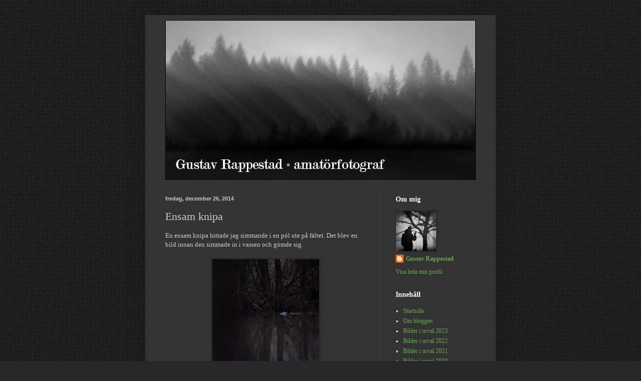

--- FILE ---
content_type: text/html; charset=UTF-8
request_url: https://www.rappestad.com/2014/12/ensam-knipa.html
body_size: 19692
content:
<!DOCTYPE html>
<html class='v2' dir='ltr' lang='sv'>
<head>
<link href='https://www.blogger.com/static/v1/widgets/335934321-css_bundle_v2.css' rel='stylesheet' type='text/css'/>
<meta content='width=1100' name='viewport'/>
<meta content='text/html; charset=UTF-8' http-equiv='Content-Type'/>
<meta content='blogger' name='generator'/>
<link href='https://www.rappestad.com/favicon.ico' rel='icon' type='image/x-icon'/>
<link href='https://www.rappestad.com/2014/12/ensam-knipa.html' rel='canonical'/>
<link rel="alternate" type="application/atom+xml" title="Gustav Rappestad &#8226; amatörfotograf - Atom" href="https://www.rappestad.com/feeds/posts/default" />
<link rel="alternate" type="application/rss+xml" title="Gustav Rappestad &#8226; amatörfotograf - RSS" href="https://www.rappestad.com/feeds/posts/default?alt=rss" />
<link rel="service.post" type="application/atom+xml" title="Gustav Rappestad &#8226; amatörfotograf - Atom" href="https://www.blogger.com/feeds/7585876745007255550/posts/default" />

<link rel="alternate" type="application/atom+xml" title="Gustav Rappestad &#8226; amatörfotograf - Atom" href="https://www.rappestad.com/feeds/5639992105795756666/comments/default" />
<!--Can't find substitution for tag [blog.ieCssRetrofitLinks]-->
<link href='https://blogger.googleusercontent.com/img/b/R29vZ2xl/AVvXsEgMS_DM8X2mmFACot1TRMKslYyGlVF8t-Z93G-MIZMpL1I9cr7Ws_3snT8RFMSC3Lsu_r_97HHZrPGJKxgxrT23h9dJZeuFvKWjIhRziYL2lmIbUi0CudOicEyCKtwsl8kvnbioMqbYyDCH/s1600/DSC_5076.jpg' rel='image_src'/>
<meta content='https://www.rappestad.com/2014/12/ensam-knipa.html' property='og:url'/>
<meta content='Ensam knipa' property='og:title'/>
<meta content='Naturfotografier från Kolmårdsskogen, Kvillingeslätten och Sankt Anna skärgård.' property='og:description'/>
<meta content='https://blogger.googleusercontent.com/img/b/R29vZ2xl/AVvXsEgMS_DM8X2mmFACot1TRMKslYyGlVF8t-Z93G-MIZMpL1I9cr7Ws_3snT8RFMSC3Lsu_r_97HHZrPGJKxgxrT23h9dJZeuFvKWjIhRziYL2lmIbUi0CudOicEyCKtwsl8kvnbioMqbYyDCH/w1200-h630-p-k-no-nu/DSC_5076.jpg' property='og:image'/>
<title>Gustav Rappestad &#8226; amatörfotograf: Ensam knipa</title>
<style id='page-skin-1' type='text/css'><!--
/*
-----------------------------------------------
Blogger Template Style
Name:     Simple
Designer: Blogger
URL:      www.blogger.com
----------------------------------------------- */
/* Content
----------------------------------------------- */
body {
font: normal normal 12px Georgia, Utopia, 'Palatino Linotype', Palatino, serif;
color: #cccccc;
background: #292929 url(//4.bp.blogspot.com/-hN000Pe5Xk0/U-CjLZZkV2I/AAAAAAAAAZs/U1olP43sSbc/s0/bakgrund.png) repeat scroll top left;
padding: 0 40px 40px 40px;
}
html body .region-inner {
min-width: 0;
max-width: 100%;
width: auto;
}
h2 {
font-size: 22px;
}
a:link {
text-decoration:none;
color: #6aa84f;
}
a:visited {
text-decoration:none;
color: #6aa84f;
}
a:hover {
text-decoration:underline;
color: #93c47d;
}
.body-fauxcolumn-outer .fauxcolumn-inner {
background: transparent none repeat scroll top left;
_background-image: none;
}
.body-fauxcolumn-outer .cap-top {
position: absolute;
z-index: 1;
height: 400px;
width: 100%;
}
.body-fauxcolumn-outer .cap-top .cap-left {
width: 100%;
background: transparent none repeat-x scroll top left;
_background-image: none;
}
.content-outer {
-moz-box-shadow: 0 0 40px rgba(0, 0, 0, .15);
-webkit-box-shadow: 0 0 5px rgba(0, 0, 0, .15);
-goog-ms-box-shadow: 0 0 10px #333333;
box-shadow: 0 0 40px rgba(0, 0, 0, .15);
margin-bottom: 1px;
}
.content-inner {
padding: 10px 10px;
}
.content-inner {
background-color: #333333;
}
/* Header
----------------------------------------------- */
.header-outer {
background: transparent none repeat-x scroll 0 -400px;
_background-image: none;
}
.Header h1 {
font: normal normal 60px Georgia, Utopia, 'Palatino Linotype', Palatino, serif;
color: #6aa84f;
text-shadow: -1px -1px 1px rgba(0, 0, 0, .2);
}
.Header h1 a {
color: #6aa84f;
}
.Header .description {
font-size: 140%;
color: #aaaaaa;
}
.header-inner .Header .titlewrapper {
padding: 22px 30px;
}
.header-inner .Header .descriptionwrapper {
padding: 0 30px;
}
/* Tabs
----------------------------------------------- */
.tabs-inner .section:first-child {
border-top: 1px solid #404040;
}
.tabs-inner .section:first-child ul {
margin-top: -1px;
border-top: 1px solid #404040;
border-left: 0 solid #404040;
border-right: 0 solid #404040;
}
.tabs-inner .widget ul {
background: #222222 none repeat-x scroll 0 -800px;
_background-image: none;
border-bottom: 1px solid #404040;
margin-top: 0;
margin-left: -30px;
margin-right: -30px;
}
.tabs-inner .widget li a {
display: inline-block;
padding: .6em 1em;
font: normal normal 14px Georgia, Utopia, 'Palatino Linotype', Palatino, serif;
color: #999999;
border-left: 1px solid #333333;
border-right: 0 solid #404040;
}
.tabs-inner .widget li:first-child a {
border-left: none;
}
.tabs-inner .widget li.selected a, .tabs-inner .widget li a:hover {
color: #ffffff;
background-color: #000000;
text-decoration: none;
}
/* Columns
----------------------------------------------- */
.main-outer {
border-top: 0 solid #404040;
}
.fauxcolumn-left-outer .fauxcolumn-inner {
border-right: 1px solid #404040;
}
.fauxcolumn-right-outer .fauxcolumn-inner {
border-left: 1px solid #404040;
}
/* Headings
----------------------------------------------- */
div.widget > h2,
div.widget h2.title {
margin: 0 0 1em 0;
font: normal bold 14px Georgia, Utopia, 'Palatino Linotype', Palatino, serif;
color: #ffffff;
}
/* Widgets
----------------------------------------------- */
.widget .zippy {
color: #999999;
text-shadow: 2px 2px 1px rgba(0, 0, 0, .1);
}
.widget .popular-posts ul {
list-style: none;
}
/* Posts
----------------------------------------------- */
h2.date-header {
font: normal bold 11px Arial, Tahoma, Helvetica, FreeSans, sans-serif;
}
.date-header span {
background-color: transparent;
color: #cccccc;
padding: inherit;
letter-spacing: inherit;
margin: inherit;
}
.main-inner {
padding-top: 30px;
padding-bottom: 30px;
}
.main-inner .column-center-inner {
padding: 0 15px;
}
.main-inner .column-center-inner .section {
margin: 0 15px;
}
.post {
margin: 0 0 25px 0;
}
h3.post-title, .comments h4 {
font: normal normal 22px Georgia, Utopia, 'Palatino Linotype', Palatino, serif;
margin: .75em 0 0;
}
.post-body {
font-size: 110%;
line-height: 1.4;
position: relative;
}
.post-body img, .post-body .tr-caption-container, .Profile img, .Image img,
.BlogList .item-thumbnail img {
padding: 0;
background: #292929;
border: 1px solid #292929;
-moz-box-shadow: 1px 1px 5px rgba(0, 0, 0, .1);
-webkit-box-shadow: 1px 1px 5px rgba(0, 0, 0, .1);
box-shadow: 1px 1px 5px rgba(0, 0, 0, .1);
}
.post-body img, .post-body .tr-caption-container {
padding: 1px;
}
.post-body .tr-caption-container {
color: #cccccc;
}
.post-body .tr-caption-container img {
padding: 0;
background: transparent;
border: none;
-moz-box-shadow: 0 0 0 rgba(0, 0, 0, .1);
-webkit-box-shadow: 0 0 0 rgba(0, 0, 0, .1);
box-shadow: 0 0 0 rgba(0, 0, 0, .1);
}
.post-header {
margin: 0 0 1.5em;
line-height: 1.6;
font-size: 90%;
}
.post-footer {
margin: 20px -2px 0;
padding: 5px 10px;
color: #888888;
background-color: #303030;
border-bottom: 1px solid #444444;
line-height: 1.6;
font-size: 90%;
}
#comments .comment-author {
padding-top: 1.5em;
border-top: 1px solid #404040;
background-position: 0 1.5em;
}
#comments .comment-author:first-child {
padding-top: 0;
border-top: none;
}
.avatar-image-container {
margin: .2em 0 0;
}
#comments .avatar-image-container img {
border: 1px solid #292929;
}
/* Comments
----------------------------------------------- */
.comments .comments-content .icon.blog-author {
background-repeat: no-repeat;
background-image: url([data-uri]);
}
.comments .comments-content .loadmore a {
border-top: 1px solid #999999;
border-bottom: 1px solid #999999;
}
.comments .comment-thread.inline-thread {
background-color: #303030;
}
.comments .continue {
border-top: 2px solid #999999;
}
/* Accents
---------------------------------------------- */
.section-columns td.columns-cell {
border-left: 1px solid #404040;
}
.blog-pager {
background: transparent none no-repeat scroll top center;
}
.blog-pager-older-link, .home-link,
.blog-pager-newer-link {
background-color: #333333;
padding: 5px;
}
.footer-outer {
border-top: 0 dashed #bbbbbb;
}
/* Mobile
----------------------------------------------- */
body.mobile  {
background-size: auto;
}
.mobile .body-fauxcolumn-outer {
background: transparent none repeat scroll top left;
}
.mobile .body-fauxcolumn-outer .cap-top {
background-size: 100% auto;
}
.mobile .content-outer {
-webkit-box-shadow: 0 0 3px rgba(0, 0, 0, .15);
box-shadow: 0 0 3px rgba(0, 0, 0, .15);
}
.mobile .tabs-inner .widget ul {
margin-left: 0;
margin-right: 0;
}
.mobile .post {
margin: 0;
}
.mobile .main-inner .column-center-inner .section {
margin: 0;
}
.mobile .date-header span {
padding: 0.1em 10px;
margin: 0 -10px;
}
.mobile h3.post-title {
margin: 0;
}
.mobile .blog-pager {
background: transparent none no-repeat scroll top center;
}
.mobile .footer-outer {
border-top: none;
}
.mobile .main-inner, .mobile .footer-inner {
background-color: #333333;
}
.mobile-index-contents {
color: #cccccc;
}
.mobile-link-button {
background-color: #6aa84f;
}
.mobile-link-button a:link, .mobile-link-button a:visited {
color: #ffffff;
}
.mobile .tabs-inner .section:first-child {
border-top: none;
}
.mobile .tabs-inner .PageList .widget-content {
background-color: #000000;
color: #ffffff;
border-top: 1px solid #404040;
border-bottom: 1px solid #404040;
}
.mobile .tabs-inner .PageList .widget-content .pagelist-arrow {
border-left: 1px solid #404040;
}
/* Tar bort fel med div när man öppnar bild stort 190905 */
.CSS_LAYOUT_COMPONENT {
color: rgba(0,0,0,0) !important;
}
/* Centrerar logotype */
#header-inner img {margin: 0 auto !important;} #header-inner {text-align:center !important;}
a { /* "a" är länkar. Och i detta fallet så gäller det ALLA länkar */
text-decoration:none;  /* "text-decoration:none;" betyder att den där linjen under länkar inte kommer att synas */
color:#6aa84f;  /* Ändra på "#000" till en annan färg om så önskas */
-webkit-transition: all 3s ease-in-out;  /* Här börjar "magin" i CSS3. För att ändra tiden för "övergången" så måste du ändra "1s" till en annan siffra. "s" står för "seconds" (sekunder) som det ska ta för att göra övergången */
-moz-transition: all 3s ease-in-out;
-o-transition: all 3s ease-in-out;
transition: all 3s ease-in-out;
}
a:hover {  /* När man håller musen över en länk så vill vi att den ska göra följande */
color:#93c47d;  /* Här byter den färg till vit */
text-decoration:none;  /* "text-decoration:none;" betyder att den där linjen under länkar inte kommer att synas */
/*border-bottom:2px solid #93c47d;  /* Här får länken en dashed linje under sig */
-webkit-transition: all 0s ease-in-out;
-moz-transition: all 0s ease-in-out;
-o-transition: all 0s ease-in-out;
transition: all 0s ease-in-out;'/
}
--></style>
<style id='template-skin-1' type='text/css'><!--
body {
min-width: 700px;
}
.content-outer, .content-fauxcolumn-outer, .region-inner {
min-width: 700px;
max-width: 700px;
_width: 700px;
}
.main-inner .columns {
padding-left: 0;
padding-right: 220px;
}
.main-inner .fauxcolumn-center-outer {
left: 0;
right: 220px;
/* IE6 does not respect left and right together */
_width: expression(this.parentNode.offsetWidth -
parseInt("0") -
parseInt("220px") + 'px');
}
.main-inner .fauxcolumn-left-outer {
width: 0;
}
.main-inner .fauxcolumn-right-outer {
width: 220px;
}
.main-inner .column-left-outer {
width: 0;
right: 100%;
margin-left: -0;
}
.main-inner .column-right-outer {
width: 220px;
margin-right: -220px;
}
#layout {
min-width: 0;
}
#layout .content-outer {
min-width: 0;
width: 800px;
}
#layout .region-inner {
min-width: 0;
width: auto;
}
body#layout div.add_widget {
padding: 8px;
}
body#layout div.add_widget a {
margin-left: 32px;
}
--></style>
<style>
    body {background-image:url(\/\/4.bp.blogspot.com\/-hN000Pe5Xk0\/U-CjLZZkV2I\/AAAAAAAAAZs\/U1olP43sSbc\/s0\/bakgrund.png);}
    
@media (max-width: 200px) { body {background-image:url(\/\/4.bp.blogspot.com\/-hN000Pe5Xk0\/U-CjLZZkV2I\/AAAAAAAAAZs\/U1olP43sSbc\/w200\/bakgrund.png);}}
@media (max-width: 400px) and (min-width: 201px) { body {background-image:url(\/\/4.bp.blogspot.com\/-hN000Pe5Xk0\/U-CjLZZkV2I\/AAAAAAAAAZs\/U1olP43sSbc\/w400\/bakgrund.png);}}
@media (max-width: 800px) and (min-width: 401px) { body {background-image:url(\/\/4.bp.blogspot.com\/-hN000Pe5Xk0\/U-CjLZZkV2I\/AAAAAAAAAZs\/U1olP43sSbc\/w800\/bakgrund.png);}}
@media (max-width: 1200px) and (min-width: 801px) { body {background-image:url(\/\/4.bp.blogspot.com\/-hN000Pe5Xk0\/U-CjLZZkV2I\/AAAAAAAAAZs\/U1olP43sSbc\/w1200\/bakgrund.png);}}
/* Last tag covers anything over one higher than the previous max-size cap. */
@media (min-width: 1201px) { body {background-image:url(\/\/4.bp.blogspot.com\/-hN000Pe5Xk0\/U-CjLZZkV2I\/AAAAAAAAAZs\/U1olP43sSbc\/w1600\/bakgrund.png);}}
  </style>
<!-- Google tag (gtag.js) -->
<script async='true' src='https://www.googletagmanager.com/gtag/js?id=G-ZZXH6S610R'></script>
<script>
        window.dataLayer = window.dataLayer || [];
        function gtag(){dataLayer.push(arguments);}
        gtag('js', new Date());
        gtag('config', 'G-ZZXH6S610R');
      </script>
<link href='https://www.blogger.com/dyn-css/authorization.css?targetBlogID=7585876745007255550&amp;zx=8535a70e-0bc9-471f-bdcb-294f79733eb3' media='none' onload='if(media!=&#39;all&#39;)media=&#39;all&#39;' rel='stylesheet'/><noscript><link href='https://www.blogger.com/dyn-css/authorization.css?targetBlogID=7585876745007255550&amp;zx=8535a70e-0bc9-471f-bdcb-294f79733eb3' rel='stylesheet'/></noscript>
<meta name='google-adsense-platform-account' content='ca-host-pub-1556223355139109'/>
<meta name='google-adsense-platform-domain' content='blogspot.com'/>

</head>
<body class='loading variant-dark'>
<div class='navbar no-items section' id='navbar' name='Navbar'>
</div>
<div class='body-fauxcolumns'>
<div class='fauxcolumn-outer body-fauxcolumn-outer'>
<div class='cap-top'>
<div class='cap-left'></div>
<div class='cap-right'></div>
</div>
<div class='fauxborder-left'>
<div class='fauxborder-right'></div>
<div class='fauxcolumn-inner'>
</div>
</div>
<div class='cap-bottom'>
<div class='cap-left'></div>
<div class='cap-right'></div>
</div>
</div>
</div>
<div class='content'>
<div class='content-fauxcolumns'>
<div class='fauxcolumn-outer content-fauxcolumn-outer'>
<div class='cap-top'>
<div class='cap-left'></div>
<div class='cap-right'></div>
</div>
<div class='fauxborder-left'>
<div class='fauxborder-right'></div>
<div class='fauxcolumn-inner'>
</div>
</div>
<div class='cap-bottom'>
<div class='cap-left'></div>
<div class='cap-right'></div>
</div>
</div>
</div>
<div class='content-outer'>
<div class='content-cap-top cap-top'>
<div class='cap-left'></div>
<div class='cap-right'></div>
</div>
<div class='fauxborder-left content-fauxborder-left'>
<div class='fauxborder-right content-fauxborder-right'></div>
<div class='content-inner'>
<header>
<div class='header-outer'>
<div class='header-cap-top cap-top'>
<div class='cap-left'></div>
<div class='cap-right'></div>
</div>
<div class='fauxborder-left header-fauxborder-left'>
<div class='fauxborder-right header-fauxborder-right'></div>
<div class='region-inner header-inner'>
<div class='header section' id='header' name='Rubrik'><div class='widget Header' data-version='1' id='Header1'>
<div id='header-inner'>
<a href='https://www.rappestad.com/' style='display: block'>
<img alt='Gustav Rappestad • amatörfotograf' height='319px; ' id='Header1_headerimg' src='https://blogger.googleusercontent.com/img/b/R29vZ2xl/AVvXsEgPeUnnNZhWrs1u3MrB8DcOiIjEMc-DGwQEQDb-kl5Zo_AWR3cA9YsyxvjRmJsaFVECJ-63s4U9WBhSS8OlvM58MgV7f171IKNB2DSwMEX0P0Nq08-lo6dPHWuPFlNU0mvGBWzV3PlmeqA/s1600/logosvartvitt.png' style='display: block' width='620px; '/>
</a>
</div>
</div></div>
</div>
</div>
<div class='header-cap-bottom cap-bottom'>
<div class='cap-left'></div>
<div class='cap-right'></div>
</div>
</div>
</header>
<div class='tabs-outer'>
<div class='tabs-cap-top cap-top'>
<div class='cap-left'></div>
<div class='cap-right'></div>
</div>
<div class='fauxborder-left tabs-fauxborder-left'>
<div class='fauxborder-right tabs-fauxborder-right'></div>
<div class='region-inner tabs-inner'>
<div class='tabs no-items section' id='crosscol' name='Alla kolumner'></div>
<div class='tabs no-items section' id='crosscol-overflow' name='Cross-Column 2'></div>
</div>
</div>
<div class='tabs-cap-bottom cap-bottom'>
<div class='cap-left'></div>
<div class='cap-right'></div>
</div>
</div>
<div class='main-outer'>
<div class='main-cap-top cap-top'>
<div class='cap-left'></div>
<div class='cap-right'></div>
</div>
<div class='fauxborder-left main-fauxborder-left'>
<div class='fauxborder-right main-fauxborder-right'></div>
<div class='region-inner main-inner'>
<div class='columns fauxcolumns'>
<div class='fauxcolumn-outer fauxcolumn-center-outer'>
<div class='cap-top'>
<div class='cap-left'></div>
<div class='cap-right'></div>
</div>
<div class='fauxborder-left'>
<div class='fauxborder-right'></div>
<div class='fauxcolumn-inner'>
</div>
</div>
<div class='cap-bottom'>
<div class='cap-left'></div>
<div class='cap-right'></div>
</div>
</div>
<div class='fauxcolumn-outer fauxcolumn-left-outer'>
<div class='cap-top'>
<div class='cap-left'></div>
<div class='cap-right'></div>
</div>
<div class='fauxborder-left'>
<div class='fauxborder-right'></div>
<div class='fauxcolumn-inner'>
</div>
</div>
<div class='cap-bottom'>
<div class='cap-left'></div>
<div class='cap-right'></div>
</div>
</div>
<div class='fauxcolumn-outer fauxcolumn-right-outer'>
<div class='cap-top'>
<div class='cap-left'></div>
<div class='cap-right'></div>
</div>
<div class='fauxborder-left'>
<div class='fauxborder-right'></div>
<div class='fauxcolumn-inner'>
</div>
</div>
<div class='cap-bottom'>
<div class='cap-left'></div>
<div class='cap-right'></div>
</div>
</div>
<!-- corrects IE6 width calculation -->
<div class='columns-inner'>
<div class='column-center-outer'>
<div class='column-center-inner'>
<div class='main section' id='main' name='Huvudsektion'><div class='widget Blog' data-version='1' id='Blog1'>
<div class='blog-posts hfeed'>

          <div class="date-outer">
        
<h2 class='date-header'><span>fredag, december 26, 2014</span></h2>

          <div class="date-posts">
        
<div class='post-outer'>
<div class='post hentry uncustomized-post-template' itemprop='blogPost' itemscope='itemscope' itemtype='http://schema.org/BlogPosting'>
<meta content='https://blogger.googleusercontent.com/img/b/R29vZ2xl/AVvXsEgMS_DM8X2mmFACot1TRMKslYyGlVF8t-Z93G-MIZMpL1I9cr7Ws_3snT8RFMSC3Lsu_r_97HHZrPGJKxgxrT23h9dJZeuFvKWjIhRziYL2lmIbUi0CudOicEyCKtwsl8kvnbioMqbYyDCH/s1600/DSC_5076.jpg' itemprop='image_url'/>
<meta content='7585876745007255550' itemprop='blogId'/>
<meta content='5639992105795756666' itemprop='postId'/>
<a name='5639992105795756666'></a>
<h3 class='post-title entry-title' itemprop='name'>
Ensam knipa
</h3>
<div class='post-header'>
<div class='post-header-line-1'></div>
</div>
<div class='post-body entry-content' id='post-body-5639992105795756666' itemprop='description articleBody'>
En ensam knipa hittade jag simmande i en pöl ute på fältet. Det blev en bild innan den simmade in i vassen och gömde sig.<br />
<br />
<div class="separator" style="clear: both; text-align: center;">
<a href="https://blogger.googleusercontent.com/img/b/R29vZ2xl/AVvXsEgMS_DM8X2mmFACot1TRMKslYyGlVF8t-Z93G-MIZMpL1I9cr7Ws_3snT8RFMSC3Lsu_r_97HHZrPGJKxgxrT23h9dJZeuFvKWjIhRziYL2lmIbUi0CudOicEyCKtwsl8kvnbioMqbYyDCH/s1600/DSC_5076.jpg" imageanchor="1" style="margin-left: 1em; margin-right: 1em;"><img border="0" height="320" src="https://blogger.googleusercontent.com/img/b/R29vZ2xl/AVvXsEgMS_DM8X2mmFACot1TRMKslYyGlVF8t-Z93G-MIZMpL1I9cr7Ws_3snT8RFMSC3Lsu_r_97HHZrPGJKxgxrT23h9dJZeuFvKWjIhRziYL2lmIbUi0CudOicEyCKtwsl8kvnbioMqbYyDCH/s1600/DSC_5076.jpg" width="213" /></a></div>
<div style='clear: both;'></div>
</div>
<div class='post-footer'>
<div class='post-footer-line post-footer-line-1'>
<span class='post-author vcard'>
Upplagd av
<span class='fn' itemprop='author' itemscope='itemscope' itemtype='http://schema.org/Person'>
<meta content='https://www.blogger.com/profile/18398904281886195834' itemprop='url'/>
<a class='g-profile' href='https://www.blogger.com/profile/18398904281886195834' rel='author' title='author profile'>
<span itemprop='name'>Gustav Rappestad</span>
</a>
</span>
</span>
<span class='post-timestamp'>
kl.
<meta content='https://www.rappestad.com/2014/12/ensam-knipa.html' itemprop='url'/>
<a class='timestamp-link' href='https://www.rappestad.com/2014/12/ensam-knipa.html' rel='bookmark' title='permanent link'><abbr class='published' itemprop='datePublished' title='2014-12-26T13:30:00+01:00'>fredag, december 26, 2014</abbr></a>
</span>
<span class='post-comment-link'>
</span>
<span class='post-icons'>
</span>
<div class='post-share-buttons goog-inline-block'>
</div>
</div>
<div class='post-footer-line post-footer-line-2'>
<span class='post-labels'>
Etiketter:
<a href='https://www.rappestad.com/search/label/knipa' rel='tag'>knipa</a>
</span>
</div>
<div class='post-footer-line post-footer-line-3'>
<span class='post-location'>
</span>
</div>
</div>
</div>
<div class='comments' id='comments'>
<a name='comments'></a>
<h4>Inga kommentarer:</h4>
<div id='Blog1_comments-block-wrapper'>
<dl class='avatar-comment-indent' id='comments-block'>
</dl>
</div>
<p class='comment-footer'>
<a href='https://www.blogger.com/comment/fullpage/post/7585876745007255550/5639992105795756666' onclick='javascript:window.open(this.href, "bloggerPopup", "toolbar=0,location=0,statusbar=1,menubar=0,scrollbars=yes,width=640,height=500"); return false;'>Skicka en kommentar</a>
</p>
</div>
</div>

        </div></div>
      
</div>
<div class='blog-pager' id='blog-pager'>
<span id='blog-pager-newer-link'>
<a class='blog-pager-newer-link' href='https://www.rappestad.com/2014/12/radjuren.html' id='Blog1_blog-pager-newer-link' title='Senaste inlägg'>Senaste inlägg</a>
</span>
<span id='blog-pager-older-link'>
<a class='blog-pager-older-link' href='https://www.rappestad.com/2014/12/isens-varld.html' id='Blog1_blog-pager-older-link' title='Äldre inlägg'>Äldre inlägg</a>
</span>
<a class='home-link' href='https://www.rappestad.com/'>Startsida</a>
</div>
<div class='clear'></div>
<div class='post-feeds'>
<div class='feed-links'>
Prenumerera på:
<a class='feed-link' href='https://www.rappestad.com/feeds/5639992105795756666/comments/default' target='_blank' type='application/atom+xml'>Kommentarer till inlägget (Atom)</a>
</div>
</div>
</div></div>
</div>
</div>
<div class='column-left-outer'>
<div class='column-left-inner'>
<aside>
</aside>
</div>
</div>
<div class='column-right-outer'>
<div class='column-right-inner'>
<aside>
<div class='sidebar section' id='sidebar-right-1'><div class='widget Profile' data-version='1' id='Profile1'>
<h2>Om mig</h2>
<div class='widget-content'>
<a href='https://www.blogger.com/profile/18398904281886195834'><img alt='Mitt foto' class='profile-img' height='80' src='//blogger.googleusercontent.com/img/b/R29vZ2xl/AVvXsEh--RlOGgiFR4XMClK2IgoHsW-ANZkF1py7VwJ3vdFdosHH3WQC_qOQ6MuPTYw_mDkZH6IoHUrvbj79g7YAy_dkiN6w9BOHAOMLgmbK9HK5oEB_mH6CGelYI35wz1j3Pg/s1600/photo.jpg' width='80'/></a>
<dl class='profile-datablock'>
<dt class='profile-data'>
<a class='profile-name-link g-profile' href='https://www.blogger.com/profile/18398904281886195834' rel='author' style='background-image: url(//www.blogger.com/img/logo-16.png);'>
Gustav Rappestad
</a>
</dt>
</dl>
<a class='profile-link' href='https://www.blogger.com/profile/18398904281886195834' rel='author'>Visa hela min profil</a>
<div class='clear'></div>
</div>
</div><div class='widget PageList' data-version='1' id='PageList1'>
<h2>Innehåll</h2>
<div class='widget-content'>
<ul>
<li>
<a href='https://www.rappestad.com/'>Startsida</a>
</li>
<li>
<a href='https://www.rappestad.com/p/om-mig.html'>Om bloggen</a>
</li>
<li>
<a href='https://www.rappestad.com/p/bilder-i-urval-2023.html'>Bilder i urval 2023</a>
</li>
<li>
<a href='https://www.rappestad.com/p/bilder-i-urval-2022.html'>Bilder i urval 2022</a>
</li>
<li>
<a href='https://www.rappestad.com/p/bilder-i-urval-2021.html'>Bilder i urval 2021</a>
</li>
<li>
<a href='https://www.rappestad.com/p/bilder-i-urval-2020.html'>Bilder i urval 2020</a>
</li>
<li>
<a href='https://www.rappestad.com/p/bilder-i.html'>Bilder i urval 2019</a>
</li>
<li>
<a href='https://www.rappestad.com/p/2018.html'>Bilder i urval 2018</a>
</li>
<li>
<a href='https://www.rappestad.com/p/bilder-i-urval_20.html'>Bilder i urval 2017</a>
</li>
<li>
<a href='https://www.rappestad.com/p/bilder-i-urval-2016.html'>Bilder i urval 2016</a>
</li>
<li>
<a href='https://www.rappestad.com/p/bilder-i-urval-2015.html'>Bilder i urval 2015</a>
</li>
<li>
<a href='https://www.rappestad.com/p/bilder-i-urval.html'>Bilder i urval 2014</a>
</li>
</ul>
<div class='clear'></div>
</div>
</div><div class='widget Text' data-version='1' id='Text1'>
<div class='widget-content'>
<div><span style="font-size: 100%;">Klicka på bilderna för större versioner. Du får gärna skriva en kommentar till bilderna, om du vill.</span></div>
</div>
<div class='clear'></div>
</div><div class='widget Translate' data-version='1' id='Translate1'>
<h2 class='title'>Translate</h2>
<div id='google_translate_element'></div>
<script>
    function googleTranslateElementInit() {
      new google.translate.TranslateElement({
        pageLanguage: 'sv',
        autoDisplay: 'true',
        layout: google.translate.TranslateElement.InlineLayout.SIMPLE
      }, 'google_translate_element');
    }
  </script>
<script src='//translate.google.com/translate_a/element.js?cb=googleTranslateElementInit'></script>
<div class='clear'></div>
</div><div class='widget BlogArchive' data-version='1' id='BlogArchive1'>
<h2>Blogginlägg</h2>
<div class='widget-content'>
<div id='ArchiveList'>
<div id='BlogArchive1_ArchiveList'>
<ul class='hierarchy'>
<li class='archivedate collapsed'>
<a class='toggle' href='javascript:void(0)'>
<span class='zippy'>

        &#9658;&#160;
      
</span>
</a>
<a class='post-count-link' href='https://www.rappestad.com/2026/'>
2026
</a>
<span class='post-count' dir='ltr'>(1)</span>
<ul class='hierarchy'>
<li class='archivedate collapsed'>
<a class='toggle' href='javascript:void(0)'>
<span class='zippy'>

        &#9658;&#160;
      
</span>
</a>
<a class='post-count-link' href='https://www.rappestad.com/2026/01/'>
januari
</a>
<span class='post-count' dir='ltr'>(1)</span>
</li>
</ul>
</li>
</ul>
<ul class='hierarchy'>
<li class='archivedate collapsed'>
<a class='toggle' href='javascript:void(0)'>
<span class='zippy'>

        &#9658;&#160;
      
</span>
</a>
<a class='post-count-link' href='https://www.rappestad.com/2025/'>
2025
</a>
<span class='post-count' dir='ltr'>(13)</span>
<ul class='hierarchy'>
<li class='archivedate collapsed'>
<a class='toggle' href='javascript:void(0)'>
<span class='zippy'>

        &#9658;&#160;
      
</span>
</a>
<a class='post-count-link' href='https://www.rappestad.com/2025/12/'>
december
</a>
<span class='post-count' dir='ltr'>(1)</span>
</li>
</ul>
<ul class='hierarchy'>
<li class='archivedate collapsed'>
<a class='toggle' href='javascript:void(0)'>
<span class='zippy'>

        &#9658;&#160;
      
</span>
</a>
<a class='post-count-link' href='https://www.rappestad.com/2025/11/'>
november
</a>
<span class='post-count' dir='ltr'>(7)</span>
</li>
</ul>
<ul class='hierarchy'>
<li class='archivedate collapsed'>
<a class='toggle' href='javascript:void(0)'>
<span class='zippy'>

        &#9658;&#160;
      
</span>
</a>
<a class='post-count-link' href='https://www.rappestad.com/2025/10/'>
oktober
</a>
<span class='post-count' dir='ltr'>(1)</span>
</li>
</ul>
<ul class='hierarchy'>
<li class='archivedate collapsed'>
<a class='toggle' href='javascript:void(0)'>
<span class='zippy'>

        &#9658;&#160;
      
</span>
</a>
<a class='post-count-link' href='https://www.rappestad.com/2025/07/'>
juli
</a>
<span class='post-count' dir='ltr'>(2)</span>
</li>
</ul>
<ul class='hierarchy'>
<li class='archivedate collapsed'>
<a class='toggle' href='javascript:void(0)'>
<span class='zippy'>

        &#9658;&#160;
      
</span>
</a>
<a class='post-count-link' href='https://www.rappestad.com/2025/05/'>
maj
</a>
<span class='post-count' dir='ltr'>(1)</span>
</li>
</ul>
<ul class='hierarchy'>
<li class='archivedate collapsed'>
<a class='toggle' href='javascript:void(0)'>
<span class='zippy'>

        &#9658;&#160;
      
</span>
</a>
<a class='post-count-link' href='https://www.rappestad.com/2025/02/'>
februari
</a>
<span class='post-count' dir='ltr'>(1)</span>
</li>
</ul>
</li>
</ul>
<ul class='hierarchy'>
<li class='archivedate collapsed'>
<a class='toggle' href='javascript:void(0)'>
<span class='zippy'>

        &#9658;&#160;
      
</span>
</a>
<a class='post-count-link' href='https://www.rappestad.com/2024/'>
2024
</a>
<span class='post-count' dir='ltr'>(69)</span>
<ul class='hierarchy'>
<li class='archivedate collapsed'>
<a class='toggle' href='javascript:void(0)'>
<span class='zippy'>

        &#9658;&#160;
      
</span>
</a>
<a class='post-count-link' href='https://www.rappestad.com/2024/05/'>
maj
</a>
<span class='post-count' dir='ltr'>(9)</span>
</li>
</ul>
<ul class='hierarchy'>
<li class='archivedate collapsed'>
<a class='toggle' href='javascript:void(0)'>
<span class='zippy'>

        &#9658;&#160;
      
</span>
</a>
<a class='post-count-link' href='https://www.rappestad.com/2024/04/'>
april
</a>
<span class='post-count' dir='ltr'>(15)</span>
</li>
</ul>
<ul class='hierarchy'>
<li class='archivedate collapsed'>
<a class='toggle' href='javascript:void(0)'>
<span class='zippy'>

        &#9658;&#160;
      
</span>
</a>
<a class='post-count-link' href='https://www.rappestad.com/2024/03/'>
mars
</a>
<span class='post-count' dir='ltr'>(15)</span>
</li>
</ul>
<ul class='hierarchy'>
<li class='archivedate collapsed'>
<a class='toggle' href='javascript:void(0)'>
<span class='zippy'>

        &#9658;&#160;
      
</span>
</a>
<a class='post-count-link' href='https://www.rappestad.com/2024/02/'>
februari
</a>
<span class='post-count' dir='ltr'>(15)</span>
</li>
</ul>
<ul class='hierarchy'>
<li class='archivedate collapsed'>
<a class='toggle' href='javascript:void(0)'>
<span class='zippy'>

        &#9658;&#160;
      
</span>
</a>
<a class='post-count-link' href='https://www.rappestad.com/2024/01/'>
januari
</a>
<span class='post-count' dir='ltr'>(15)</span>
</li>
</ul>
</li>
</ul>
<ul class='hierarchy'>
<li class='archivedate collapsed'>
<a class='toggle' href='javascript:void(0)'>
<span class='zippy'>

        &#9658;&#160;
      
</span>
</a>
<a class='post-count-link' href='https://www.rappestad.com/2023/'>
2023
</a>
<span class='post-count' dir='ltr'>(261)</span>
<ul class='hierarchy'>
<li class='archivedate collapsed'>
<a class='toggle' href='javascript:void(0)'>
<span class='zippy'>

        &#9658;&#160;
      
</span>
</a>
<a class='post-count-link' href='https://www.rappestad.com/2023/12/'>
december
</a>
<span class='post-count' dir='ltr'>(16)</span>
</li>
</ul>
<ul class='hierarchy'>
<li class='archivedate collapsed'>
<a class='toggle' href='javascript:void(0)'>
<span class='zippy'>

        &#9658;&#160;
      
</span>
</a>
<a class='post-count-link' href='https://www.rappestad.com/2023/11/'>
november
</a>
<span class='post-count' dir='ltr'>(15)</span>
</li>
</ul>
<ul class='hierarchy'>
<li class='archivedate collapsed'>
<a class='toggle' href='javascript:void(0)'>
<span class='zippy'>

        &#9658;&#160;
      
</span>
</a>
<a class='post-count-link' href='https://www.rappestad.com/2023/10/'>
oktober
</a>
<span class='post-count' dir='ltr'>(16)</span>
</li>
</ul>
<ul class='hierarchy'>
<li class='archivedate collapsed'>
<a class='toggle' href='javascript:void(0)'>
<span class='zippy'>

        &#9658;&#160;
      
</span>
</a>
<a class='post-count-link' href='https://www.rappestad.com/2023/09/'>
september
</a>
<span class='post-count' dir='ltr'>(15)</span>
</li>
</ul>
<ul class='hierarchy'>
<li class='archivedate collapsed'>
<a class='toggle' href='javascript:void(0)'>
<span class='zippy'>

        &#9658;&#160;
      
</span>
</a>
<a class='post-count-link' href='https://www.rappestad.com/2023/08/'>
augusti
</a>
<span class='post-count' dir='ltr'>(16)</span>
</li>
</ul>
<ul class='hierarchy'>
<li class='archivedate collapsed'>
<a class='toggle' href='javascript:void(0)'>
<span class='zippy'>

        &#9658;&#160;
      
</span>
</a>
<a class='post-count-link' href='https://www.rappestad.com/2023/07/'>
juli
</a>
<span class='post-count' dir='ltr'>(17)</span>
</li>
</ul>
<ul class='hierarchy'>
<li class='archivedate collapsed'>
<a class='toggle' href='javascript:void(0)'>
<span class='zippy'>

        &#9658;&#160;
      
</span>
</a>
<a class='post-count-link' href='https://www.rappestad.com/2023/06/'>
juni
</a>
<span class='post-count' dir='ltr'>(23)</span>
</li>
</ul>
<ul class='hierarchy'>
<li class='archivedate collapsed'>
<a class='toggle' href='javascript:void(0)'>
<span class='zippy'>

        &#9658;&#160;
      
</span>
</a>
<a class='post-count-link' href='https://www.rappestad.com/2023/05/'>
maj
</a>
<span class='post-count' dir='ltr'>(27)</span>
</li>
</ul>
<ul class='hierarchy'>
<li class='archivedate collapsed'>
<a class='toggle' href='javascript:void(0)'>
<span class='zippy'>

        &#9658;&#160;
      
</span>
</a>
<a class='post-count-link' href='https://www.rappestad.com/2023/04/'>
april
</a>
<span class='post-count' dir='ltr'>(27)</span>
</li>
</ul>
<ul class='hierarchy'>
<li class='archivedate collapsed'>
<a class='toggle' href='javascript:void(0)'>
<span class='zippy'>

        &#9658;&#160;
      
</span>
</a>
<a class='post-count-link' href='https://www.rappestad.com/2023/03/'>
mars
</a>
<span class='post-count' dir='ltr'>(31)</span>
</li>
</ul>
<ul class='hierarchy'>
<li class='archivedate collapsed'>
<a class='toggle' href='javascript:void(0)'>
<span class='zippy'>

        &#9658;&#160;
      
</span>
</a>
<a class='post-count-link' href='https://www.rappestad.com/2023/02/'>
februari
</a>
<span class='post-count' dir='ltr'>(28)</span>
</li>
</ul>
<ul class='hierarchy'>
<li class='archivedate collapsed'>
<a class='toggle' href='javascript:void(0)'>
<span class='zippy'>

        &#9658;&#160;
      
</span>
</a>
<a class='post-count-link' href='https://www.rappestad.com/2023/01/'>
januari
</a>
<span class='post-count' dir='ltr'>(30)</span>
</li>
</ul>
</li>
</ul>
<ul class='hierarchy'>
<li class='archivedate collapsed'>
<a class='toggle' href='javascript:void(0)'>
<span class='zippy'>

        &#9658;&#160;
      
</span>
</a>
<a class='post-count-link' href='https://www.rappestad.com/2022/'>
2022
</a>
<span class='post-count' dir='ltr'>(359)</span>
<ul class='hierarchy'>
<li class='archivedate collapsed'>
<a class='toggle' href='javascript:void(0)'>
<span class='zippy'>

        &#9658;&#160;
      
</span>
</a>
<a class='post-count-link' href='https://www.rappestad.com/2022/12/'>
december
</a>
<span class='post-count' dir='ltr'>(25)</span>
</li>
</ul>
<ul class='hierarchy'>
<li class='archivedate collapsed'>
<a class='toggle' href='javascript:void(0)'>
<span class='zippy'>

        &#9658;&#160;
      
</span>
</a>
<a class='post-count-link' href='https://www.rappestad.com/2022/11/'>
november
</a>
<span class='post-count' dir='ltr'>(30)</span>
</li>
</ul>
<ul class='hierarchy'>
<li class='archivedate collapsed'>
<a class='toggle' href='javascript:void(0)'>
<span class='zippy'>

        &#9658;&#160;
      
</span>
</a>
<a class='post-count-link' href='https://www.rappestad.com/2022/10/'>
oktober
</a>
<span class='post-count' dir='ltr'>(31)</span>
</li>
</ul>
<ul class='hierarchy'>
<li class='archivedate collapsed'>
<a class='toggle' href='javascript:void(0)'>
<span class='zippy'>

        &#9658;&#160;
      
</span>
</a>
<a class='post-count-link' href='https://www.rappestad.com/2022/09/'>
september
</a>
<span class='post-count' dir='ltr'>(30)</span>
</li>
</ul>
<ul class='hierarchy'>
<li class='archivedate collapsed'>
<a class='toggle' href='javascript:void(0)'>
<span class='zippy'>

        &#9658;&#160;
      
</span>
</a>
<a class='post-count-link' href='https://www.rappestad.com/2022/08/'>
augusti
</a>
<span class='post-count' dir='ltr'>(30)</span>
</li>
</ul>
<ul class='hierarchy'>
<li class='archivedate collapsed'>
<a class='toggle' href='javascript:void(0)'>
<span class='zippy'>

        &#9658;&#160;
      
</span>
</a>
<a class='post-count-link' href='https://www.rappestad.com/2022/07/'>
juli
</a>
<span class='post-count' dir='ltr'>(31)</span>
</li>
</ul>
<ul class='hierarchy'>
<li class='archivedate collapsed'>
<a class='toggle' href='javascript:void(0)'>
<span class='zippy'>

        &#9658;&#160;
      
</span>
</a>
<a class='post-count-link' href='https://www.rappestad.com/2022/06/'>
juni
</a>
<span class='post-count' dir='ltr'>(30)</span>
</li>
</ul>
<ul class='hierarchy'>
<li class='archivedate collapsed'>
<a class='toggle' href='javascript:void(0)'>
<span class='zippy'>

        &#9658;&#160;
      
</span>
</a>
<a class='post-count-link' href='https://www.rappestad.com/2022/05/'>
maj
</a>
<span class='post-count' dir='ltr'>(31)</span>
</li>
</ul>
<ul class='hierarchy'>
<li class='archivedate collapsed'>
<a class='toggle' href='javascript:void(0)'>
<span class='zippy'>

        &#9658;&#160;
      
</span>
</a>
<a class='post-count-link' href='https://www.rappestad.com/2022/04/'>
april
</a>
<span class='post-count' dir='ltr'>(31)</span>
</li>
</ul>
<ul class='hierarchy'>
<li class='archivedate collapsed'>
<a class='toggle' href='javascript:void(0)'>
<span class='zippy'>

        &#9658;&#160;
      
</span>
</a>
<a class='post-count-link' href='https://www.rappestad.com/2022/03/'>
mars
</a>
<span class='post-count' dir='ltr'>(31)</span>
</li>
</ul>
<ul class='hierarchy'>
<li class='archivedate collapsed'>
<a class='toggle' href='javascript:void(0)'>
<span class='zippy'>

        &#9658;&#160;
      
</span>
</a>
<a class='post-count-link' href='https://www.rappestad.com/2022/02/'>
februari
</a>
<span class='post-count' dir='ltr'>(28)</span>
</li>
</ul>
<ul class='hierarchy'>
<li class='archivedate collapsed'>
<a class='toggle' href='javascript:void(0)'>
<span class='zippy'>

        &#9658;&#160;
      
</span>
</a>
<a class='post-count-link' href='https://www.rappestad.com/2022/01/'>
januari
</a>
<span class='post-count' dir='ltr'>(31)</span>
</li>
</ul>
</li>
</ul>
<ul class='hierarchy'>
<li class='archivedate collapsed'>
<a class='toggle' href='javascript:void(0)'>
<span class='zippy'>

        &#9658;&#160;
      
</span>
</a>
<a class='post-count-link' href='https://www.rappestad.com/2021/'>
2021
</a>
<span class='post-count' dir='ltr'>(383)</span>
<ul class='hierarchy'>
<li class='archivedate collapsed'>
<a class='toggle' href='javascript:void(0)'>
<span class='zippy'>

        &#9658;&#160;
      
</span>
</a>
<a class='post-count-link' href='https://www.rappestad.com/2021/12/'>
december
</a>
<span class='post-count' dir='ltr'>(31)</span>
</li>
</ul>
<ul class='hierarchy'>
<li class='archivedate collapsed'>
<a class='toggle' href='javascript:void(0)'>
<span class='zippy'>

        &#9658;&#160;
      
</span>
</a>
<a class='post-count-link' href='https://www.rappestad.com/2021/11/'>
november
</a>
<span class='post-count' dir='ltr'>(31)</span>
</li>
</ul>
<ul class='hierarchy'>
<li class='archivedate collapsed'>
<a class='toggle' href='javascript:void(0)'>
<span class='zippy'>

        &#9658;&#160;
      
</span>
</a>
<a class='post-count-link' href='https://www.rappestad.com/2021/10/'>
oktober
</a>
<span class='post-count' dir='ltr'>(32)</span>
</li>
</ul>
<ul class='hierarchy'>
<li class='archivedate collapsed'>
<a class='toggle' href='javascript:void(0)'>
<span class='zippy'>

        &#9658;&#160;
      
</span>
</a>
<a class='post-count-link' href='https://www.rappestad.com/2021/09/'>
september
</a>
<span class='post-count' dir='ltr'>(30)</span>
</li>
</ul>
<ul class='hierarchy'>
<li class='archivedate collapsed'>
<a class='toggle' href='javascript:void(0)'>
<span class='zippy'>

        &#9658;&#160;
      
</span>
</a>
<a class='post-count-link' href='https://www.rappestad.com/2021/08/'>
augusti
</a>
<span class='post-count' dir='ltr'>(31)</span>
</li>
</ul>
<ul class='hierarchy'>
<li class='archivedate collapsed'>
<a class='toggle' href='javascript:void(0)'>
<span class='zippy'>

        &#9658;&#160;
      
</span>
</a>
<a class='post-count-link' href='https://www.rappestad.com/2021/07/'>
juli
</a>
<span class='post-count' dir='ltr'>(31)</span>
</li>
</ul>
<ul class='hierarchy'>
<li class='archivedate collapsed'>
<a class='toggle' href='javascript:void(0)'>
<span class='zippy'>

        &#9658;&#160;
      
</span>
</a>
<a class='post-count-link' href='https://www.rappestad.com/2021/06/'>
juni
</a>
<span class='post-count' dir='ltr'>(31)</span>
</li>
</ul>
<ul class='hierarchy'>
<li class='archivedate collapsed'>
<a class='toggle' href='javascript:void(0)'>
<span class='zippy'>

        &#9658;&#160;
      
</span>
</a>
<a class='post-count-link' href='https://www.rappestad.com/2021/05/'>
maj
</a>
<span class='post-count' dir='ltr'>(31)</span>
</li>
</ul>
<ul class='hierarchy'>
<li class='archivedate collapsed'>
<a class='toggle' href='javascript:void(0)'>
<span class='zippy'>

        &#9658;&#160;
      
</span>
</a>
<a class='post-count-link' href='https://www.rappestad.com/2021/04/'>
april
</a>
<span class='post-count' dir='ltr'>(33)</span>
</li>
</ul>
<ul class='hierarchy'>
<li class='archivedate collapsed'>
<a class='toggle' href='javascript:void(0)'>
<span class='zippy'>

        &#9658;&#160;
      
</span>
</a>
<a class='post-count-link' href='https://www.rappestad.com/2021/03/'>
mars
</a>
<span class='post-count' dir='ltr'>(34)</span>
</li>
</ul>
<ul class='hierarchy'>
<li class='archivedate collapsed'>
<a class='toggle' href='javascript:void(0)'>
<span class='zippy'>

        &#9658;&#160;
      
</span>
</a>
<a class='post-count-link' href='https://www.rappestad.com/2021/02/'>
februari
</a>
<span class='post-count' dir='ltr'>(36)</span>
</li>
</ul>
<ul class='hierarchy'>
<li class='archivedate collapsed'>
<a class='toggle' href='javascript:void(0)'>
<span class='zippy'>

        &#9658;&#160;
      
</span>
</a>
<a class='post-count-link' href='https://www.rappestad.com/2021/01/'>
januari
</a>
<span class='post-count' dir='ltr'>(32)</span>
</li>
</ul>
</li>
</ul>
<ul class='hierarchy'>
<li class='archivedate collapsed'>
<a class='toggle' href='javascript:void(0)'>
<span class='zippy'>

        &#9658;&#160;
      
</span>
</a>
<a class='post-count-link' href='https://www.rappestad.com/2020/'>
2020
</a>
<span class='post-count' dir='ltr'>(374)</span>
<ul class='hierarchy'>
<li class='archivedate collapsed'>
<a class='toggle' href='javascript:void(0)'>
<span class='zippy'>

        &#9658;&#160;
      
</span>
</a>
<a class='post-count-link' href='https://www.rappestad.com/2020/12/'>
december
</a>
<span class='post-count' dir='ltr'>(31)</span>
</li>
</ul>
<ul class='hierarchy'>
<li class='archivedate collapsed'>
<a class='toggle' href='javascript:void(0)'>
<span class='zippy'>

        &#9658;&#160;
      
</span>
</a>
<a class='post-count-link' href='https://www.rappestad.com/2020/11/'>
november
</a>
<span class='post-count' dir='ltr'>(30)</span>
</li>
</ul>
<ul class='hierarchy'>
<li class='archivedate collapsed'>
<a class='toggle' href='javascript:void(0)'>
<span class='zippy'>

        &#9658;&#160;
      
</span>
</a>
<a class='post-count-link' href='https://www.rappestad.com/2020/10/'>
oktober
</a>
<span class='post-count' dir='ltr'>(31)</span>
</li>
</ul>
<ul class='hierarchy'>
<li class='archivedate collapsed'>
<a class='toggle' href='javascript:void(0)'>
<span class='zippy'>

        &#9658;&#160;
      
</span>
</a>
<a class='post-count-link' href='https://www.rappestad.com/2020/09/'>
september
</a>
<span class='post-count' dir='ltr'>(30)</span>
</li>
</ul>
<ul class='hierarchy'>
<li class='archivedate collapsed'>
<a class='toggle' href='javascript:void(0)'>
<span class='zippy'>

        &#9658;&#160;
      
</span>
</a>
<a class='post-count-link' href='https://www.rappestad.com/2020/08/'>
augusti
</a>
<span class='post-count' dir='ltr'>(31)</span>
</li>
</ul>
<ul class='hierarchy'>
<li class='archivedate collapsed'>
<a class='toggle' href='javascript:void(0)'>
<span class='zippy'>

        &#9658;&#160;
      
</span>
</a>
<a class='post-count-link' href='https://www.rappestad.com/2020/07/'>
juli
</a>
<span class='post-count' dir='ltr'>(32)</span>
</li>
</ul>
<ul class='hierarchy'>
<li class='archivedate collapsed'>
<a class='toggle' href='javascript:void(0)'>
<span class='zippy'>

        &#9658;&#160;
      
</span>
</a>
<a class='post-count-link' href='https://www.rappestad.com/2020/06/'>
juni
</a>
<span class='post-count' dir='ltr'>(30)</span>
</li>
</ul>
<ul class='hierarchy'>
<li class='archivedate collapsed'>
<a class='toggle' href='javascript:void(0)'>
<span class='zippy'>

        &#9658;&#160;
      
</span>
</a>
<a class='post-count-link' href='https://www.rappestad.com/2020/05/'>
maj
</a>
<span class='post-count' dir='ltr'>(31)</span>
</li>
</ul>
<ul class='hierarchy'>
<li class='archivedate collapsed'>
<a class='toggle' href='javascript:void(0)'>
<span class='zippy'>

        &#9658;&#160;
      
</span>
</a>
<a class='post-count-link' href='https://www.rappestad.com/2020/04/'>
april
</a>
<span class='post-count' dir='ltr'>(31)</span>
</li>
</ul>
<ul class='hierarchy'>
<li class='archivedate collapsed'>
<a class='toggle' href='javascript:void(0)'>
<span class='zippy'>

        &#9658;&#160;
      
</span>
</a>
<a class='post-count-link' href='https://www.rappestad.com/2020/03/'>
mars
</a>
<span class='post-count' dir='ltr'>(31)</span>
</li>
</ul>
<ul class='hierarchy'>
<li class='archivedate collapsed'>
<a class='toggle' href='javascript:void(0)'>
<span class='zippy'>

        &#9658;&#160;
      
</span>
</a>
<a class='post-count-link' href='https://www.rappestad.com/2020/02/'>
februari
</a>
<span class='post-count' dir='ltr'>(30)</span>
</li>
</ul>
<ul class='hierarchy'>
<li class='archivedate collapsed'>
<a class='toggle' href='javascript:void(0)'>
<span class='zippy'>

        &#9658;&#160;
      
</span>
</a>
<a class='post-count-link' href='https://www.rappestad.com/2020/01/'>
januari
</a>
<span class='post-count' dir='ltr'>(36)</span>
</li>
</ul>
</li>
</ul>
<ul class='hierarchy'>
<li class='archivedate collapsed'>
<a class='toggle' href='javascript:void(0)'>
<span class='zippy'>

        &#9658;&#160;
      
</span>
</a>
<a class='post-count-link' href='https://www.rappestad.com/2019/'>
2019
</a>
<span class='post-count' dir='ltr'>(388)</span>
<ul class='hierarchy'>
<li class='archivedate collapsed'>
<a class='toggle' href='javascript:void(0)'>
<span class='zippy'>

        &#9658;&#160;
      
</span>
</a>
<a class='post-count-link' href='https://www.rappestad.com/2019/12/'>
december
</a>
<span class='post-count' dir='ltr'>(33)</span>
</li>
</ul>
<ul class='hierarchy'>
<li class='archivedate collapsed'>
<a class='toggle' href='javascript:void(0)'>
<span class='zippy'>

        &#9658;&#160;
      
</span>
</a>
<a class='post-count-link' href='https://www.rappestad.com/2019/11/'>
november
</a>
<span class='post-count' dir='ltr'>(31)</span>
</li>
</ul>
<ul class='hierarchy'>
<li class='archivedate collapsed'>
<a class='toggle' href='javascript:void(0)'>
<span class='zippy'>

        &#9658;&#160;
      
</span>
</a>
<a class='post-count-link' href='https://www.rappestad.com/2019/10/'>
oktober
</a>
<span class='post-count' dir='ltr'>(31)</span>
</li>
</ul>
<ul class='hierarchy'>
<li class='archivedate collapsed'>
<a class='toggle' href='javascript:void(0)'>
<span class='zippy'>

        &#9658;&#160;
      
</span>
</a>
<a class='post-count-link' href='https://www.rappestad.com/2019/09/'>
september
</a>
<span class='post-count' dir='ltr'>(30)</span>
</li>
</ul>
<ul class='hierarchy'>
<li class='archivedate collapsed'>
<a class='toggle' href='javascript:void(0)'>
<span class='zippy'>

        &#9658;&#160;
      
</span>
</a>
<a class='post-count-link' href='https://www.rappestad.com/2019/08/'>
augusti
</a>
<span class='post-count' dir='ltr'>(32)</span>
</li>
</ul>
<ul class='hierarchy'>
<li class='archivedate collapsed'>
<a class='toggle' href='javascript:void(0)'>
<span class='zippy'>

        &#9658;&#160;
      
</span>
</a>
<a class='post-count-link' href='https://www.rappestad.com/2019/07/'>
juli
</a>
<span class='post-count' dir='ltr'>(33)</span>
</li>
</ul>
<ul class='hierarchy'>
<li class='archivedate collapsed'>
<a class='toggle' href='javascript:void(0)'>
<span class='zippy'>

        &#9658;&#160;
      
</span>
</a>
<a class='post-count-link' href='https://www.rappestad.com/2019/06/'>
juni
</a>
<span class='post-count' dir='ltr'>(33)</span>
</li>
</ul>
<ul class='hierarchy'>
<li class='archivedate collapsed'>
<a class='toggle' href='javascript:void(0)'>
<span class='zippy'>

        &#9658;&#160;
      
</span>
</a>
<a class='post-count-link' href='https://www.rappestad.com/2019/05/'>
maj
</a>
<span class='post-count' dir='ltr'>(33)</span>
</li>
</ul>
<ul class='hierarchy'>
<li class='archivedate collapsed'>
<a class='toggle' href='javascript:void(0)'>
<span class='zippy'>

        &#9658;&#160;
      
</span>
</a>
<a class='post-count-link' href='https://www.rappestad.com/2019/04/'>
april
</a>
<span class='post-count' dir='ltr'>(29)</span>
</li>
</ul>
<ul class='hierarchy'>
<li class='archivedate collapsed'>
<a class='toggle' href='javascript:void(0)'>
<span class='zippy'>

        &#9658;&#160;
      
</span>
</a>
<a class='post-count-link' href='https://www.rappestad.com/2019/03/'>
mars
</a>
<span class='post-count' dir='ltr'>(39)</span>
</li>
</ul>
<ul class='hierarchy'>
<li class='archivedate collapsed'>
<a class='toggle' href='javascript:void(0)'>
<span class='zippy'>

        &#9658;&#160;
      
</span>
</a>
<a class='post-count-link' href='https://www.rappestad.com/2019/02/'>
februari
</a>
<span class='post-count' dir='ltr'>(28)</span>
</li>
</ul>
<ul class='hierarchy'>
<li class='archivedate collapsed'>
<a class='toggle' href='javascript:void(0)'>
<span class='zippy'>

        &#9658;&#160;
      
</span>
</a>
<a class='post-count-link' href='https://www.rappestad.com/2019/01/'>
januari
</a>
<span class='post-count' dir='ltr'>(36)</span>
</li>
</ul>
</li>
</ul>
<ul class='hierarchy'>
<li class='archivedate collapsed'>
<a class='toggle' href='javascript:void(0)'>
<span class='zippy'>

        &#9658;&#160;
      
</span>
</a>
<a class='post-count-link' href='https://www.rappestad.com/2018/'>
2018
</a>
<span class='post-count' dir='ltr'>(391)</span>
<ul class='hierarchy'>
<li class='archivedate collapsed'>
<a class='toggle' href='javascript:void(0)'>
<span class='zippy'>

        &#9658;&#160;
      
</span>
</a>
<a class='post-count-link' href='https://www.rappestad.com/2018/12/'>
december
</a>
<span class='post-count' dir='ltr'>(68)</span>
</li>
</ul>
<ul class='hierarchy'>
<li class='archivedate collapsed'>
<a class='toggle' href='javascript:void(0)'>
<span class='zippy'>

        &#9658;&#160;
      
</span>
</a>
<a class='post-count-link' href='https://www.rappestad.com/2018/11/'>
november
</a>
<span class='post-count' dir='ltr'>(32)</span>
</li>
</ul>
<ul class='hierarchy'>
<li class='archivedate collapsed'>
<a class='toggle' href='javascript:void(0)'>
<span class='zippy'>

        &#9658;&#160;
      
</span>
</a>
<a class='post-count-link' href='https://www.rappestad.com/2018/10/'>
oktober
</a>
<span class='post-count' dir='ltr'>(33)</span>
</li>
</ul>
<ul class='hierarchy'>
<li class='archivedate collapsed'>
<a class='toggle' href='javascript:void(0)'>
<span class='zippy'>

        &#9658;&#160;
      
</span>
</a>
<a class='post-count-link' href='https://www.rappestad.com/2018/09/'>
september
</a>
<span class='post-count' dir='ltr'>(28)</span>
</li>
</ul>
<ul class='hierarchy'>
<li class='archivedate collapsed'>
<a class='toggle' href='javascript:void(0)'>
<span class='zippy'>

        &#9658;&#160;
      
</span>
</a>
<a class='post-count-link' href='https://www.rappestad.com/2018/08/'>
augusti
</a>
<span class='post-count' dir='ltr'>(31)</span>
</li>
</ul>
<ul class='hierarchy'>
<li class='archivedate collapsed'>
<a class='toggle' href='javascript:void(0)'>
<span class='zippy'>

        &#9658;&#160;
      
</span>
</a>
<a class='post-count-link' href='https://www.rappestad.com/2018/07/'>
juli
</a>
<span class='post-count' dir='ltr'>(27)</span>
</li>
</ul>
<ul class='hierarchy'>
<li class='archivedate collapsed'>
<a class='toggle' href='javascript:void(0)'>
<span class='zippy'>

        &#9658;&#160;
      
</span>
</a>
<a class='post-count-link' href='https://www.rappestad.com/2018/06/'>
juni
</a>
<span class='post-count' dir='ltr'>(30)</span>
</li>
</ul>
<ul class='hierarchy'>
<li class='archivedate collapsed'>
<a class='toggle' href='javascript:void(0)'>
<span class='zippy'>

        &#9658;&#160;
      
</span>
</a>
<a class='post-count-link' href='https://www.rappestad.com/2018/05/'>
maj
</a>
<span class='post-count' dir='ltr'>(32)</span>
</li>
</ul>
<ul class='hierarchy'>
<li class='archivedate collapsed'>
<a class='toggle' href='javascript:void(0)'>
<span class='zippy'>

        &#9658;&#160;
      
</span>
</a>
<a class='post-count-link' href='https://www.rappestad.com/2018/04/'>
april
</a>
<span class='post-count' dir='ltr'>(30)</span>
</li>
</ul>
<ul class='hierarchy'>
<li class='archivedate collapsed'>
<a class='toggle' href='javascript:void(0)'>
<span class='zippy'>

        &#9658;&#160;
      
</span>
</a>
<a class='post-count-link' href='https://www.rappestad.com/2018/03/'>
mars
</a>
<span class='post-count' dir='ltr'>(28)</span>
</li>
</ul>
<ul class='hierarchy'>
<li class='archivedate collapsed'>
<a class='toggle' href='javascript:void(0)'>
<span class='zippy'>

        &#9658;&#160;
      
</span>
</a>
<a class='post-count-link' href='https://www.rappestad.com/2018/02/'>
februari
</a>
<span class='post-count' dir='ltr'>(22)</span>
</li>
</ul>
<ul class='hierarchy'>
<li class='archivedate collapsed'>
<a class='toggle' href='javascript:void(0)'>
<span class='zippy'>

        &#9658;&#160;
      
</span>
</a>
<a class='post-count-link' href='https://www.rappestad.com/2018/01/'>
januari
</a>
<span class='post-count' dir='ltr'>(30)</span>
</li>
</ul>
</li>
</ul>
<ul class='hierarchy'>
<li class='archivedate collapsed'>
<a class='toggle' href='javascript:void(0)'>
<span class='zippy'>

        &#9658;&#160;
      
</span>
</a>
<a class='post-count-link' href='https://www.rappestad.com/2017/'>
2017
</a>
<span class='post-count' dir='ltr'>(330)</span>
<ul class='hierarchy'>
<li class='archivedate collapsed'>
<a class='toggle' href='javascript:void(0)'>
<span class='zippy'>

        &#9658;&#160;
      
</span>
</a>
<a class='post-count-link' href='https://www.rappestad.com/2017/12/'>
december
</a>
<span class='post-count' dir='ltr'>(31)</span>
</li>
</ul>
<ul class='hierarchy'>
<li class='archivedate collapsed'>
<a class='toggle' href='javascript:void(0)'>
<span class='zippy'>

        &#9658;&#160;
      
</span>
</a>
<a class='post-count-link' href='https://www.rappestad.com/2017/11/'>
november
</a>
<span class='post-count' dir='ltr'>(29)</span>
</li>
</ul>
<ul class='hierarchy'>
<li class='archivedate collapsed'>
<a class='toggle' href='javascript:void(0)'>
<span class='zippy'>

        &#9658;&#160;
      
</span>
</a>
<a class='post-count-link' href='https://www.rappestad.com/2017/10/'>
oktober
</a>
<span class='post-count' dir='ltr'>(27)</span>
</li>
</ul>
<ul class='hierarchy'>
<li class='archivedate collapsed'>
<a class='toggle' href='javascript:void(0)'>
<span class='zippy'>

        &#9658;&#160;
      
</span>
</a>
<a class='post-count-link' href='https://www.rappestad.com/2017/09/'>
september
</a>
<span class='post-count' dir='ltr'>(27)</span>
</li>
</ul>
<ul class='hierarchy'>
<li class='archivedate collapsed'>
<a class='toggle' href='javascript:void(0)'>
<span class='zippy'>

        &#9658;&#160;
      
</span>
</a>
<a class='post-count-link' href='https://www.rappestad.com/2017/08/'>
augusti
</a>
<span class='post-count' dir='ltr'>(24)</span>
</li>
</ul>
<ul class='hierarchy'>
<li class='archivedate collapsed'>
<a class='toggle' href='javascript:void(0)'>
<span class='zippy'>

        &#9658;&#160;
      
</span>
</a>
<a class='post-count-link' href='https://www.rappestad.com/2017/07/'>
juli
</a>
<span class='post-count' dir='ltr'>(33)</span>
</li>
</ul>
<ul class='hierarchy'>
<li class='archivedate collapsed'>
<a class='toggle' href='javascript:void(0)'>
<span class='zippy'>

        &#9658;&#160;
      
</span>
</a>
<a class='post-count-link' href='https://www.rappestad.com/2017/06/'>
juni
</a>
<span class='post-count' dir='ltr'>(31)</span>
</li>
</ul>
<ul class='hierarchy'>
<li class='archivedate collapsed'>
<a class='toggle' href='javascript:void(0)'>
<span class='zippy'>

        &#9658;&#160;
      
</span>
</a>
<a class='post-count-link' href='https://www.rappestad.com/2017/05/'>
maj
</a>
<span class='post-count' dir='ltr'>(28)</span>
</li>
</ul>
<ul class='hierarchy'>
<li class='archivedate collapsed'>
<a class='toggle' href='javascript:void(0)'>
<span class='zippy'>

        &#9658;&#160;
      
</span>
</a>
<a class='post-count-link' href='https://www.rappestad.com/2017/04/'>
april
</a>
<span class='post-count' dir='ltr'>(26)</span>
</li>
</ul>
<ul class='hierarchy'>
<li class='archivedate collapsed'>
<a class='toggle' href='javascript:void(0)'>
<span class='zippy'>

        &#9658;&#160;
      
</span>
</a>
<a class='post-count-link' href='https://www.rappestad.com/2017/03/'>
mars
</a>
<span class='post-count' dir='ltr'>(25)</span>
</li>
</ul>
<ul class='hierarchy'>
<li class='archivedate collapsed'>
<a class='toggle' href='javascript:void(0)'>
<span class='zippy'>

        &#9658;&#160;
      
</span>
</a>
<a class='post-count-link' href='https://www.rappestad.com/2017/02/'>
februari
</a>
<span class='post-count' dir='ltr'>(23)</span>
</li>
</ul>
<ul class='hierarchy'>
<li class='archivedate collapsed'>
<a class='toggle' href='javascript:void(0)'>
<span class='zippy'>

        &#9658;&#160;
      
</span>
</a>
<a class='post-count-link' href='https://www.rappestad.com/2017/01/'>
januari
</a>
<span class='post-count' dir='ltr'>(26)</span>
</li>
</ul>
</li>
</ul>
<ul class='hierarchy'>
<li class='archivedate collapsed'>
<a class='toggle' href='javascript:void(0)'>
<span class='zippy'>

        &#9658;&#160;
      
</span>
</a>
<a class='post-count-link' href='https://www.rappestad.com/2016/'>
2016
</a>
<span class='post-count' dir='ltr'>(309)</span>
<ul class='hierarchy'>
<li class='archivedate collapsed'>
<a class='toggle' href='javascript:void(0)'>
<span class='zippy'>

        &#9658;&#160;
      
</span>
</a>
<a class='post-count-link' href='https://www.rappestad.com/2016/12/'>
december
</a>
<span class='post-count' dir='ltr'>(24)</span>
</li>
</ul>
<ul class='hierarchy'>
<li class='archivedate collapsed'>
<a class='toggle' href='javascript:void(0)'>
<span class='zippy'>

        &#9658;&#160;
      
</span>
</a>
<a class='post-count-link' href='https://www.rappestad.com/2016/11/'>
november
</a>
<span class='post-count' dir='ltr'>(28)</span>
</li>
</ul>
<ul class='hierarchy'>
<li class='archivedate collapsed'>
<a class='toggle' href='javascript:void(0)'>
<span class='zippy'>

        &#9658;&#160;
      
</span>
</a>
<a class='post-count-link' href='https://www.rappestad.com/2016/10/'>
oktober
</a>
<span class='post-count' dir='ltr'>(26)</span>
</li>
</ul>
<ul class='hierarchy'>
<li class='archivedate collapsed'>
<a class='toggle' href='javascript:void(0)'>
<span class='zippy'>

        &#9658;&#160;
      
</span>
</a>
<a class='post-count-link' href='https://www.rappestad.com/2016/09/'>
september
</a>
<span class='post-count' dir='ltr'>(25)</span>
</li>
</ul>
<ul class='hierarchy'>
<li class='archivedate collapsed'>
<a class='toggle' href='javascript:void(0)'>
<span class='zippy'>

        &#9658;&#160;
      
</span>
</a>
<a class='post-count-link' href='https://www.rappestad.com/2016/08/'>
augusti
</a>
<span class='post-count' dir='ltr'>(24)</span>
</li>
</ul>
<ul class='hierarchy'>
<li class='archivedate collapsed'>
<a class='toggle' href='javascript:void(0)'>
<span class='zippy'>

        &#9658;&#160;
      
</span>
</a>
<a class='post-count-link' href='https://www.rappestad.com/2016/07/'>
juli
</a>
<span class='post-count' dir='ltr'>(31)</span>
</li>
</ul>
<ul class='hierarchy'>
<li class='archivedate collapsed'>
<a class='toggle' href='javascript:void(0)'>
<span class='zippy'>

        &#9658;&#160;
      
</span>
</a>
<a class='post-count-link' href='https://www.rappestad.com/2016/06/'>
juni
</a>
<span class='post-count' dir='ltr'>(26)</span>
</li>
</ul>
<ul class='hierarchy'>
<li class='archivedate collapsed'>
<a class='toggle' href='javascript:void(0)'>
<span class='zippy'>

        &#9658;&#160;
      
</span>
</a>
<a class='post-count-link' href='https://www.rappestad.com/2016/05/'>
maj
</a>
<span class='post-count' dir='ltr'>(28)</span>
</li>
</ul>
<ul class='hierarchy'>
<li class='archivedate collapsed'>
<a class='toggle' href='javascript:void(0)'>
<span class='zippy'>

        &#9658;&#160;
      
</span>
</a>
<a class='post-count-link' href='https://www.rappestad.com/2016/04/'>
april
</a>
<span class='post-count' dir='ltr'>(29)</span>
</li>
</ul>
<ul class='hierarchy'>
<li class='archivedate collapsed'>
<a class='toggle' href='javascript:void(0)'>
<span class='zippy'>

        &#9658;&#160;
      
</span>
</a>
<a class='post-count-link' href='https://www.rappestad.com/2016/03/'>
mars
</a>
<span class='post-count' dir='ltr'>(26)</span>
</li>
</ul>
<ul class='hierarchy'>
<li class='archivedate collapsed'>
<a class='toggle' href='javascript:void(0)'>
<span class='zippy'>

        &#9658;&#160;
      
</span>
</a>
<a class='post-count-link' href='https://www.rappestad.com/2016/02/'>
februari
</a>
<span class='post-count' dir='ltr'>(21)</span>
</li>
</ul>
<ul class='hierarchy'>
<li class='archivedate collapsed'>
<a class='toggle' href='javascript:void(0)'>
<span class='zippy'>

        &#9658;&#160;
      
</span>
</a>
<a class='post-count-link' href='https://www.rappestad.com/2016/01/'>
januari
</a>
<span class='post-count' dir='ltr'>(21)</span>
</li>
</ul>
</li>
</ul>
<ul class='hierarchy'>
<li class='archivedate collapsed'>
<a class='toggle' href='javascript:void(0)'>
<span class='zippy'>

        &#9658;&#160;
      
</span>
</a>
<a class='post-count-link' href='https://www.rappestad.com/2015/'>
2015
</a>
<span class='post-count' dir='ltr'>(257)</span>
<ul class='hierarchy'>
<li class='archivedate collapsed'>
<a class='toggle' href='javascript:void(0)'>
<span class='zippy'>

        &#9658;&#160;
      
</span>
</a>
<a class='post-count-link' href='https://www.rappestad.com/2015/12/'>
december
</a>
<span class='post-count' dir='ltr'>(22)</span>
</li>
</ul>
<ul class='hierarchy'>
<li class='archivedate collapsed'>
<a class='toggle' href='javascript:void(0)'>
<span class='zippy'>

        &#9658;&#160;
      
</span>
</a>
<a class='post-count-link' href='https://www.rappestad.com/2015/11/'>
november
</a>
<span class='post-count' dir='ltr'>(23)</span>
</li>
</ul>
<ul class='hierarchy'>
<li class='archivedate collapsed'>
<a class='toggle' href='javascript:void(0)'>
<span class='zippy'>

        &#9658;&#160;
      
</span>
</a>
<a class='post-count-link' href='https://www.rappestad.com/2015/10/'>
oktober
</a>
<span class='post-count' dir='ltr'>(27)</span>
</li>
</ul>
<ul class='hierarchy'>
<li class='archivedate collapsed'>
<a class='toggle' href='javascript:void(0)'>
<span class='zippy'>

        &#9658;&#160;
      
</span>
</a>
<a class='post-count-link' href='https://www.rappestad.com/2015/09/'>
september
</a>
<span class='post-count' dir='ltr'>(20)</span>
</li>
</ul>
<ul class='hierarchy'>
<li class='archivedate collapsed'>
<a class='toggle' href='javascript:void(0)'>
<span class='zippy'>

        &#9658;&#160;
      
</span>
</a>
<a class='post-count-link' href='https://www.rappestad.com/2015/08/'>
augusti
</a>
<span class='post-count' dir='ltr'>(17)</span>
</li>
</ul>
<ul class='hierarchy'>
<li class='archivedate collapsed'>
<a class='toggle' href='javascript:void(0)'>
<span class='zippy'>

        &#9658;&#160;
      
</span>
</a>
<a class='post-count-link' href='https://www.rappestad.com/2015/07/'>
juli
</a>
<span class='post-count' dir='ltr'>(28)</span>
</li>
</ul>
<ul class='hierarchy'>
<li class='archivedate collapsed'>
<a class='toggle' href='javascript:void(0)'>
<span class='zippy'>

        &#9658;&#160;
      
</span>
</a>
<a class='post-count-link' href='https://www.rappestad.com/2015/06/'>
juni
</a>
<span class='post-count' dir='ltr'>(21)</span>
</li>
</ul>
<ul class='hierarchy'>
<li class='archivedate collapsed'>
<a class='toggle' href='javascript:void(0)'>
<span class='zippy'>

        &#9658;&#160;
      
</span>
</a>
<a class='post-count-link' href='https://www.rappestad.com/2015/05/'>
maj
</a>
<span class='post-count' dir='ltr'>(20)</span>
</li>
</ul>
<ul class='hierarchy'>
<li class='archivedate collapsed'>
<a class='toggle' href='javascript:void(0)'>
<span class='zippy'>

        &#9658;&#160;
      
</span>
</a>
<a class='post-count-link' href='https://www.rappestad.com/2015/04/'>
april
</a>
<span class='post-count' dir='ltr'>(17)</span>
</li>
</ul>
<ul class='hierarchy'>
<li class='archivedate collapsed'>
<a class='toggle' href='javascript:void(0)'>
<span class='zippy'>

        &#9658;&#160;
      
</span>
</a>
<a class='post-count-link' href='https://www.rappestad.com/2015/03/'>
mars
</a>
<span class='post-count' dir='ltr'>(25)</span>
</li>
</ul>
<ul class='hierarchy'>
<li class='archivedate collapsed'>
<a class='toggle' href='javascript:void(0)'>
<span class='zippy'>

        &#9658;&#160;
      
</span>
</a>
<a class='post-count-link' href='https://www.rappestad.com/2015/02/'>
februari
</a>
<span class='post-count' dir='ltr'>(14)</span>
</li>
</ul>
<ul class='hierarchy'>
<li class='archivedate collapsed'>
<a class='toggle' href='javascript:void(0)'>
<span class='zippy'>

        &#9658;&#160;
      
</span>
</a>
<a class='post-count-link' href='https://www.rappestad.com/2015/01/'>
januari
</a>
<span class='post-count' dir='ltr'>(23)</span>
</li>
</ul>
</li>
</ul>
<ul class='hierarchy'>
<li class='archivedate expanded'>
<a class='toggle' href='javascript:void(0)'>
<span class='zippy toggle-open'>

        &#9660;&#160;
      
</span>
</a>
<a class='post-count-link' href='https://www.rappestad.com/2014/'>
2014
</a>
<span class='post-count' dir='ltr'>(131)</span>
<ul class='hierarchy'>
<li class='archivedate expanded'>
<a class='toggle' href='javascript:void(0)'>
<span class='zippy toggle-open'>

        &#9660;&#160;
      
</span>
</a>
<a class='post-count-link' href='https://www.rappestad.com/2014/12/'>
december
</a>
<span class='post-count' dir='ltr'>(26)</span>
<ul class='posts'>
<li><a href='https://www.rappestad.com/2014/12/fler-radjursbilder.html'>Fler rådjursbilder</a></li>
<li><a href='https://www.rappestad.com/2014/12/raven-raskar-over-slatten.html'>Räven raskar över slätten</a></li>
<li><a href='https://www.rappestad.com/2014/12/solljus-och-sno.html'>Solljus och snö</a></li>
<li><a href='https://www.rappestad.com/2014/12/radjuren.html'>Rådjuren</a></li>
<li><a href='https://www.rappestad.com/2014/12/ensam-knipa.html'>Ensam knipa</a></li>
<li><a href='https://www.rappestad.com/2014/12/isens-varld.html'>Isens värld</a></li>
<li><a href='https://www.rappestad.com/2014/12/en-tidig-och-ovantad-julklapp.html'>En tidig och oväntad julklapp</a></li>
<li><a href='https://www.rappestad.com/2014/12/radjur-i-skymningen.html'>Rådjur i skymningen</a></li>
<li><a href='https://www.rappestad.com/2014/12/en-ensam-talgoxe.html'>En ensam talgoxe</a></li>
<li><a href='https://www.rappestad.com/2014/12/tornskata.html'>Törnskata</a></li>
<li><a href='https://www.rappestad.com/2014/12/radjur-i-gryningen.html'>Rådjur i gryningen</a></li>
<li><a href='https://www.rappestad.com/2014/12/alkottar-och-gronsiskor.html'>Alkottar och grönsiskor</a></li>
<li><a href='https://www.rappestad.com/2014/12/dovhjort.html'>Dovhjortar</a></li>
<li><a href='https://www.rappestad.com/2014/12/trumpetensemble.html'>Trumpetensemble</a></li>
<li><a href='https://www.rappestad.com/2014/12/baverns-tander.html'>Bäverns tänder</a></li>
<li><a href='https://www.rappestad.com/2014/12/koltrastens-barbuske.html'>Koltrastens bärbuske</a></li>
<li><a href='https://www.rappestad.com/2014/12/bavern-castor.html'>Lucia med bävern Castor</a></li>
<li><a href='https://www.rappestad.com/2014/12/brokiga-minnen-fran-i-somras.html'>Brokiga minnen från i somras</a></li>
<li><a href='https://www.rappestad.com/2014/12/pa-grenen_11.html'>På grenen</a></li>
<li><a href='https://www.rappestad.com/2014/12/det-gamla-tradet-utmed-vagen.html'>Det gamla trädet utmed vägen</a></li>
<li><a href='https://www.rappestad.com/2014/12/brottet.html'>Brottet</a></li>
<li><a href='https://www.rappestad.com/2014/12/pa-grenen.html'>På grenen</a></li>
<li><a href='https://www.rappestad.com/2014/12/pa-den-andra-sidan.html'>På den andra sidan</a></li>
<li><a href='https://www.rappestad.com/2014/12/manuell-fokus.html'>Manuell fokus</a></li>
<li><a href='https://www.rappestad.com/2014/12/vatten.html'>Vatten</a></li>
<li><a href='https://www.rappestad.com/2014/12/svartmes.html'>Svartmes</a></li>
</ul>
</li>
</ul>
<ul class='hierarchy'>
<li class='archivedate collapsed'>
<a class='toggle' href='javascript:void(0)'>
<span class='zippy'>

        &#9658;&#160;
      
</span>
</a>
<a class='post-count-link' href='https://www.rappestad.com/2014/11/'>
november
</a>
<span class='post-count' dir='ltr'>(16)</span>
</li>
</ul>
<ul class='hierarchy'>
<li class='archivedate collapsed'>
<a class='toggle' href='javascript:void(0)'>
<span class='zippy'>

        &#9658;&#160;
      
</span>
</a>
<a class='post-count-link' href='https://www.rappestad.com/2014/10/'>
oktober
</a>
<span class='post-count' dir='ltr'>(18)</span>
</li>
</ul>
<ul class='hierarchy'>
<li class='archivedate collapsed'>
<a class='toggle' href='javascript:void(0)'>
<span class='zippy'>

        &#9658;&#160;
      
</span>
</a>
<a class='post-count-link' href='https://www.rappestad.com/2014/09/'>
september
</a>
<span class='post-count' dir='ltr'>(24)</span>
</li>
</ul>
<ul class='hierarchy'>
<li class='archivedate collapsed'>
<a class='toggle' href='javascript:void(0)'>
<span class='zippy'>

        &#9658;&#160;
      
</span>
</a>
<a class='post-count-link' href='https://www.rappestad.com/2014/08/'>
augusti
</a>
<span class='post-count' dir='ltr'>(33)</span>
</li>
</ul>
<ul class='hierarchy'>
<li class='archivedate collapsed'>
<a class='toggle' href='javascript:void(0)'>
<span class='zippy'>

        &#9658;&#160;
      
</span>
</a>
<a class='post-count-link' href='https://www.rappestad.com/2014/07/'>
juli
</a>
<span class='post-count' dir='ltr'>(14)</span>
</li>
</ul>
</li>
</ul>
</div>
</div>
<div class='clear'></div>
</div>
</div><div class='widget Label' data-version='1' id='Label1'>
<h2>Etiketter</h2>
<div class='widget-content cloud-label-widget-content'>
<span class='label-size label-size-2'>
<a dir='ltr' href='https://www.rappestad.com/search/label/al'>al</a>
</span>
<span class='label-size label-size-3'>
<a dir='ltr' href='https://www.rappestad.com/search/label/annat'>annat</a>
</span>
<span class='label-size label-size-1'>
<a dir='ltr' href='https://www.rappestad.com/search/label/apel'>apel</a>
</span>
<span class='label-size label-size-2'>
<a dir='ltr' href='https://www.rappestad.com/search/label/ask'>ask</a>
</span>
<span class='label-size label-size-2'>
<a dir='ltr' href='https://www.rappestad.com/search/label/asp'>asp</a>
</span>
<span class='label-size label-size-1'>
<a dir='ltr' href='https://www.rappestad.com/search/label/backsvala'>backsvala</a>
</span>
<span class='label-size label-size-2'>
<a dir='ltr' href='https://www.rappestad.com/search/label/baldersbr%C3%A5'>baldersbrå</a>
</span>
<span class='label-size label-size-1'>
<a dir='ltr' href='https://www.rappestad.com/search/label/bark'>bark</a>
</span>
<span class='label-size label-size-3'>
<a dir='ltr' href='https://www.rappestad.com/search/label/berg'>berg</a>
</span>
<span class='label-size label-size-1'>
<a dir='ltr' href='https://www.rappestad.com/search/label/bergfink'>bergfink</a>
</span>
<span class='label-size label-size-3'>
<a dir='ltr' href='https://www.rappestad.com/search/label/berguv'>berguv</a>
</span>
<span class='label-size label-size-1'>
<a dir='ltr' href='https://www.rappestad.com/search/label/bi'>bi</a>
</span>
<span class='label-size label-size-2'>
<a dir='ltr' href='https://www.rappestad.com/search/label/bil'>bil</a>
</span>
<span class='label-size label-size-1'>
<a dir='ltr' href='https://www.rappestad.com/search/label/bitbock'>bitbock</a>
</span>
<span class='label-size label-size-3'>
<a dir='ltr' href='https://www.rappestad.com/search/label/bj%C3%B6rk'>björk</a>
</span>
<span class='label-size label-size-2'>
<a dir='ltr' href='https://www.rappestad.com/search/label/bj%C3%B6rktrast'>björktrast</a>
</span>
<span class='label-size label-size-2'>
<a dir='ltr' href='https://www.rappestad.com/search/label/bj%C3%B6rn'>björn</a>
</span>
<span class='label-size label-size-1'>
<a dir='ltr' href='https://www.rappestad.com/search/label/blad'>blad</a>
</span>
<span class='label-size label-size-2'>
<a dir='ltr' href='https://www.rappestad.com/search/label/blogg'>blogg</a>
</span>
<span class='label-size label-size-1'>
<a dir='ltr' href='https://www.rappestad.com/search/label/blommor'>blommor</a>
</span>
<span class='label-size label-size-2'>
<a dir='ltr' href='https://www.rappestad.com/search/label/bl%C3%A5%20jungfrusl%C3%A4nda'>blå jungfruslända</a>
</span>
<span class='label-size label-size-1'>
<a dir='ltr' href='https://www.rappestad.com/search/label/bl%C3%A5%20k%C3%A4rrh%C3%B6k'>blå kärrhök</a>
</span>
<span class='label-size label-size-1'>
<a dir='ltr' href='https://www.rappestad.com/search/label/bl%C3%A5b%C3%A4r'>blåbär</a>
</span>
<span class='label-size label-size-1'>
<a dir='ltr' href='https://www.rappestad.com/search/label/bl%C3%A5klint'>blåklint</a>
</span>
<span class='label-size label-size-3'>
<a dir='ltr' href='https://www.rappestad.com/search/label/bl%C3%A5mes'>blåmes</a>
</span>
<span class='label-size label-size-3'>
<a dir='ltr' href='https://www.rappestad.com/search/label/bl%C3%A5sippa'>blåsippa</a>
</span>
<span class='label-size label-size-2'>
<a dir='ltr' href='https://www.rappestad.com/search/label/bl%C3%A5vinge'>blåvinge</a>
</span>
<span class='label-size label-size-1'>
<a dir='ltr' href='https://www.rappestad.com/search/label/bl%C3%A4cksvamp'>bläcksvamp</a>
</span>
<span class='label-size label-size-2'>
<a dir='ltr' href='https://www.rappestad.com/search/label/bofink'>bofink</a>
</span>
<span class='label-size label-size-3'>
<a dir='ltr' href='https://www.rappestad.com/search/label/bok'>bok</a>
</span>
<span class='label-size label-size-1'>
<a dir='ltr' href='https://www.rappestad.com/search/label/Brandts%20fladdermus'>Brandts fladdermus</a>
</span>
<span class='label-size label-size-2'>
<a dir='ltr' href='https://www.rappestad.com/search/label/bronsibis'>bronsibis</a>
</span>
<span class='label-size label-size-3'>
<a dir='ltr' href='https://www.rappestad.com/search/label/brun%20k%C3%A4rrh%C3%B6k'>brun kärrhök</a>
</span>
<span class='label-size label-size-3'>
<a dir='ltr' href='https://www.rappestad.com/search/label/Br%C3%A5viken'>Bråviken</a>
</span>
<span class='label-size label-size-1'>
<a dir='ltr' href='https://www.rappestad.com/search/label/br%C3%A4nn%C3%A4ssla'>brännässla</a>
</span>
<span class='label-size label-size-1'>
<a dir='ltr' href='https://www.rappestad.com/search/label/bubblor'>bubblor</a>
</span>
<span class='label-size label-size-2'>
<a dir='ltr' href='https://www.rappestad.com/search/label/buskskv%C3%A4tta'>buskskvätta</a>
</span>
<span class='label-size label-size-2'>
<a dir='ltr' href='https://www.rappestad.com/search/label/b%C3%A5t'>båt</a>
</span>
<span class='label-size label-size-3'>
<a dir='ltr' href='https://www.rappestad.com/search/label/b%C3%A4ck'>bäck</a>
</span>
<span class='label-size label-size-1'>
<a dir='ltr' href='https://www.rappestad.com/search/label/b%C3%A4rfis'>bärfis</a>
</span>
<span class='label-size label-size-3'>
<a dir='ltr' href='https://www.rappestad.com/search/label/b%C3%A4ver'>bäver</a>
</span>
<span class='label-size label-size-3'>
<a dir='ltr' href='https://www.rappestad.com/search/label/citat'>citat</a>
</span>
<span class='label-size label-size-1'>
<a dir='ltr' href='https://www.rappestad.com/search/label/citronfj%C3%A4ril'>citronfjäril</a>
</span>
<span class='label-size label-size-1'>
<a dir='ltr' href='https://www.rappestad.com/search/label/dagfj%C3%A4rilsm%C3%A4tare'>dagfjärilsmätare</a>
</span>
<span class='label-size label-size-2'>
<a dir='ltr' href='https://www.rappestad.com/search/label/daggmask'>daggmask</a>
</span>
<span class='label-size label-size-1'>
<a dir='ltr' href='https://www.rappestad.com/search/label/dagsl%C3%A4nda'>dagslända</a>
</span>
<span class='label-size label-size-1'>
<a dir='ltr' href='https://www.rappestad.com/search/label/Dalby%20s%C3%B6derskog'>Dalby söderskog</a>
</span>
<span class='label-size label-size-1'>
<a dir='ltr' href='https://www.rappestad.com/search/label/dansmygga'>dansmygga</a>
</span>
<span class='label-size label-size-3'>
<a dir='ltr' href='https://www.rappestad.com/search/label/dimma'>dimma</a>
</span>
<span class='label-size label-size-2'>
<a dir='ltr' href='https://www.rappestad.com/search/label/dis'>dis</a>
</span>
<span class='label-size label-size-2'>
<a dir='ltr' href='https://www.rappestad.com/search/label/domherre'>domherre</a>
</span>
<span class='label-size label-size-3'>
<a dir='ltr' href='https://www.rappestad.com/search/label/dovhjort'>dovhjort</a>
</span>
<span class='label-size label-size-2'>
<a dir='ltr' href='https://www.rappestad.com/search/label/drillsn%C3%A4ppa'>drillsnäppa</a>
</span>
<span class='label-size label-size-2'>
<a dir='ltr' href='https://www.rappestad.com/search/label/dubbeltrast'>dubbeltrast</a>
</span>
<span class='label-size label-size-2'>
<a dir='ltr' href='https://www.rappestad.com/search/label/duvh%C3%B6k'>duvhök</a>
</span>
<span class='label-size label-size-2'>
<a dir='ltr' href='https://www.rappestad.com/search/label/ejder'>ejder</a>
</span>
<span class='label-size label-size-3'>
<a dir='ltr' href='https://www.rappestad.com/search/label/ek'>ek</a>
</span>
<span class='label-size label-size-3'>
<a dir='ltr' href='https://www.rappestad.com/search/label/ekorre'>ekorre</a>
</span>
<span class='label-size label-size-3'>
<a dir='ltr' href='https://www.rappestad.com/search/label/ekoxe'>ekoxe</a>
</span>
<span class='label-size label-size-2'>
<a dir='ltr' href='https://www.rappestad.com/search/label/eld'>eld</a>
</span>
<span class='label-size label-size-1'>
<a dir='ltr' href='https://www.rappestad.com/search/label/en'>en</a>
</span>
<span class='label-size label-size-1'>
<a dir='ltr' href='https://www.rappestad.com/search/label/enkelbeckasin'>enkelbeckasin</a>
</span>
<span class='label-size label-size-1'>
<a dir='ltr' href='https://www.rappestad.com/search/label/entita'>entita</a>
</span>
<span class='label-size label-size-2'>
<a dir='ltr' href='https://www.rappestad.com/search/label/fasan'>fasan</a>
</span>
<span class='label-size label-size-1'>
<a dir='ltr' href='https://www.rappestad.com/search/label/film'>film</a>
</span>
<span class='label-size label-size-1'>
<a dir='ltr' href='https://www.rappestad.com/search/label/fisk'>fisk</a>
</span>
<span class='label-size label-size-2'>
<a dir='ltr' href='https://www.rappestad.com/search/label/fiskgjuse'>fiskgjuse</a>
</span>
<span class='label-size label-size-2'>
<a dir='ltr' href='https://www.rappestad.com/search/label/fiskm%C3%A5s'>fiskmås</a>
</span>
<span class='label-size label-size-2'>
<a dir='ltr' href='https://www.rappestad.com/search/label/fiskt%C3%A4rna'>fisktärna</a>
</span>
<span class='label-size label-size-2'>
<a dir='ltr' href='https://www.rappestad.com/search/label/fj%C3%A4llvr%C3%A5k'>fjällvråk</a>
</span>
<span class='label-size label-size-1'>
<a dir='ltr' href='https://www.rappestad.com/search/label/fj%C3%A4ril'>fjäril</a>
</span>
<span class='label-size label-size-1'>
<a dir='ltr' href='https://www.rappestad.com/search/label/fladdermus'>fladdermus</a>
</span>
<span class='label-size label-size-1'>
<a dir='ltr' href='https://www.rappestad.com/search/label/flods%C3%A5ngare'>flodsångare</a>
</span>
<span class='label-size label-size-2'>
<a dir='ltr' href='https://www.rappestad.com/search/label/fluga'>fluga</a>
</span>
<span class='label-size label-size-2'>
<a dir='ltr' href='https://www.rappestad.com/search/label/flygf%C3%A4'>flygfä</a>
</span>
<span class='label-size label-size-3'>
<a dir='ltr' href='https://www.rappestad.com/search/label/fors%C3%A4rla'>forsärla</a>
</span>
<span class='label-size label-size-2'>
<a dir='ltr' href='https://www.rappestad.com/search/label/frost'>frost</a>
</span>
<span class='label-size label-size-1'>
<a dir='ltr' href='https://www.rappestad.com/search/label/f%C3%A5gel'>fågel</a>
</span>
<span class='label-size label-size-1'>
<a dir='ltr' href='https://www.rappestad.com/search/label/f%C3%A5r'>får</a>
</span>
<span class='label-size label-size-3'>
<a dir='ltr' href='https://www.rappestad.com/search/label/f%C3%A4lthare'>fälthare</a>
</span>
<span class='label-size label-size-1'>
<a dir='ltr' href='https://www.rappestad.com/search/label/f%C3%A4ltpipl%C3%A4rka'>fältpiplärka</a>
</span>
<span class='label-size label-size-2'>
<a dir='ltr' href='https://www.rappestad.com/search/label/f%C3%B6nster'>fönster</a>
</span>
<span class='label-size label-size-1'>
<a dir='ltr' href='https://www.rappestad.com/search/label/f%C3%B6rg%C3%A4tmigej'>förgätmigej</a>
</span>
<span class='label-size label-size-1'>
<a dir='ltr' href='https://www.rappestad.com/search/label/get'>get</a>
</span>
<span class='label-size label-size-1'>
<a dir='ltr' href='https://www.rappestad.com/search/label/geting'>geting</a>
</span>
<span class='label-size label-size-3'>
<a dir='ltr' href='https://www.rappestad.com/search/label/gran'>gran</a>
</span>
<span class='label-size label-size-1'>
<a dir='ltr' href='https://www.rappestad.com/search/label/grans%C3%A5ngare'>gransångare</a>
</span>
<span class='label-size label-size-2'>
<a dir='ltr' href='https://www.rappestad.com/search/label/grav'>grav</a>
</span>
<span class='label-size label-size-1'>
<a dir='ltr' href='https://www.rappestad.com/search/label/gravand'>gravand</a>
</span>
<span class='label-size label-size-2'>
<a dir='ltr' href='https://www.rappestad.com/search/label/grenar'>grenar</a>
</span>
<span class='label-size label-size-1'>
<a dir='ltr' href='https://www.rappestad.com/search/label/Gripsholms%20hjorthage'>Gripsholms hjorthage</a>
</span>
<span class='label-size label-size-2'>
<a dir='ltr' href='https://www.rappestad.com/search/label/grotta'>grotta</a>
</span>
<span class='label-size label-size-1'>
<a dir='ltr' href='https://www.rappestad.com/search/label/gr%C3%A5%20flugsnappare'>grå flugsnappare</a>
</span>
<span class='label-size label-size-2'>
<a dir='ltr' href='https://www.rappestad.com/search/label/gr%C3%A5g%C3%A5s'>grågås</a>
</span>
<span class='label-size label-size-3'>
<a dir='ltr' href='https://www.rappestad.com/search/label/gr%C3%A5hakedopping'>gråhakedopping</a>
</span>
<span class='label-size label-size-2'>
<a dir='ltr' href='https://www.rappestad.com/search/label/gr%C3%A5h%C3%A4ger'>gråhäger</a>
</span>
<span class='label-size label-size-3'>
<a dir='ltr' href='https://www.rappestad.com/search/label/gr%C3%A5siska'>gråsiska</a>
</span>
<span class='label-size label-size-2'>
<a dir='ltr' href='https://www.rappestad.com/search/label/gr%C3%A5sparv'>gråsparv</a>
</span>
<span class='label-size label-size-2'>
<a dir='ltr' href='https://www.rappestad.com/search/label/gr%C3%A5s%C3%A4l'>gråsäl</a>
</span>
<span class='label-size label-size-2'>
<a dir='ltr' href='https://www.rappestad.com/search/label/gr%C3%A4s'>gräs</a>
</span>
<span class='label-size label-size-3'>
<a dir='ltr' href='https://www.rappestad.com/search/label/gr%C3%A4sand'>gräsand</a>
</span>
<span class='label-size label-size-3'>
<a dir='ltr' href='https://www.rappestad.com/search/label/gr%C3%A4vling'>grävling</a>
</span>
<span class='label-size label-size-2'>
<a dir='ltr' href='https://www.rappestad.com/search/label/gr%C3%B6nfink'>grönfink</a>
</span>
<span class='label-size label-size-2'>
<a dir='ltr' href='https://www.rappestad.com/search/label/gr%C3%B6ng%C3%B6ling'>gröngöling</a>
</span>
<span class='label-size label-size-2'>
<a dir='ltr' href='https://www.rappestad.com/search/label/gr%C3%B6nsiska'>grönsiska</a>
</span>
<span class='label-size label-size-2'>
<a dir='ltr' href='https://www.rappestad.com/search/label/gr%C3%B6ns%C3%A5ngare'>grönsångare</a>
</span>
<span class='label-size label-size-1'>
<a dir='ltr' href='https://www.rappestad.com/search/label/gullviva'>gullviva</a>
</span>
<span class='label-size label-size-2'>
<a dir='ltr' href='https://www.rappestad.com/search/label/gulsparv'>gulsparv</a>
</span>
<span class='label-size label-size-2'>
<a dir='ltr' href='https://www.rappestad.com/search/label/gul%C3%A4rla'>gulärla</a>
</span>
<span class='label-size label-size-1'>
<a dir='ltr' href='https://www.rappestad.com/search/label/g%C3%A4dda'>gädda</a>
</span>
<span class='label-size label-size-2'>
<a dir='ltr' href='https://www.rappestad.com/search/label/g%C3%A4rdsg%C3%A5rd'>gärdsgård</a>
</span>
<span class='label-size label-size-2'>
<a dir='ltr' href='https://www.rappestad.com/search/label/g%C3%A4rdsmyg'>gärdsmyg</a>
</span>
<span class='label-size label-size-2'>
<a dir='ltr' href='https://www.rappestad.com/search/label/G%C3%A4strikland'>Gästrikland</a>
</span>
<span class='label-size label-size-1'>
<a dir='ltr' href='https://www.rappestad.com/search/label/g%C3%B6k'>gök</a>
</span>
<span class='label-size label-size-1'>
<a dir='ltr' href='https://www.rappestad.com/search/label/g%C3%B6ktyta'>göktyta</a>
</span>
<span class='label-size label-size-1'>
<a dir='ltr' href='https://www.rappestad.com/search/label/g%C3%B6k%C3%A4rt'>gökärt</a>
</span>
<span class='label-size label-size-1'>
<a dir='ltr' href='https://www.rappestad.com/search/label/G%C3%B6ta%20kanal'>Göta kanal</a>
</span>
<span class='label-size label-size-1'>
<a dir='ltr' href='https://www.rappestad.com/search/label/hallon'>hallon</a>
</span>
<span class='label-size label-size-1'>
<a dir='ltr' href='https://www.rappestad.com/search/label/halo'>halo</a>
</span>
<span class='label-size label-size-2'>
<a dir='ltr' href='https://www.rappestad.com/search/label/hassel'>hassel</a>
</span>
<span class='label-size label-size-2'>
<a dir='ltr' href='https://www.rappestad.com/search/label/hav'>hav</a>
</span>
<span class='label-size label-size-2'>
<a dir='ltr' href='https://www.rappestad.com/search/label/havstrut'>havstrut</a>
</span>
<span class='label-size label-size-1'>
<a dir='ltr' href='https://www.rappestad.com/search/label/havs%C3%B6ring'>havsöring</a>
</span>
<span class='label-size label-size-2'>
<a dir='ltr' href='https://www.rappestad.com/search/label/havs%C3%B6rn'>havsörn</a>
</span>
<span class='label-size label-size-2'>
<a dir='ltr' href='https://www.rappestad.com/search/label/himmel'>himmel</a>
</span>
<span class='label-size label-size-2'>
<a dir='ltr' href='https://www.rappestad.com/search/label/Hornborgasj%C3%B6n'>Hornborgasjön</a>
</span>
<span class='label-size label-size-3'>
<a dir='ltr' href='https://www.rappestad.com/search/label/hornuggla'>hornuggla</a>
</span>
<span class='label-size label-size-1'>
<a dir='ltr' href='https://www.rappestad.com/search/label/huggorm'>huggorm</a>
</span>
<span class='label-size label-size-2'>
<a dir='ltr' href='https://www.rappestad.com/search/label/humla'>humla</a>
</span>
<span class='label-size label-size-1'>
<a dir='ltr' href='https://www.rappestad.com/search/label/humleblomster'>humleblomster</a>
</span>
<span class='label-size label-size-1'>
<a dir='ltr' href='https://www.rappestad.com/search/label/hund'>hund</a>
</span>
<span class='label-size label-size-1'>
<a dir='ltr' href='https://www.rappestad.com/search/label/hundk%C3%A4x'>hundkäx</a>
</span>
<span class='label-size label-size-1'>
<a dir='ltr' href='https://www.rappestad.com/search/label/hussvala'>hussvala</a>
</span>
<span class='label-size label-size-1'>
<a dir='ltr' href='https://www.rappestad.com/search/label/husvagn'>husvagn</a>
</span>
<span class='label-size label-size-1'>
<a dir='ltr' href='https://www.rappestad.com/search/label/h%C3%A4mpling'>hämpling</a>
</span>
<span class='label-size label-size-1'>
<a dir='ltr' href='https://www.rappestad.com/search/label/h%C3%A4st'>häst</a>
</span>
<span class='label-size label-size-1'>
<a dir='ltr' href='https://www.rappestad.com/search/label/h%C3%B6'>hö</a>
</span>
<span class='label-size label-size-1'>
<a dir='ltr' href='https://www.rappestad.com/search/label/h%C3%B6k'>hök</a>
</span>
<span class='label-size label-size-3'>
<a dir='ltr' href='https://www.rappestad.com/search/label/h%C3%B6kuggla'>hökuggla</a>
</span>
<span class='label-size label-size-1'>
<a dir='ltr' href='https://www.rappestad.com/search/label/h%C3%B6na'>höna</a>
</span>
<span class='label-size label-size-1'>
<a dir='ltr' href='https://www.rappestad.com/search/label/igelkott'>igelkott</a>
</span>
<span class='label-size label-size-1'>
<a dir='ltr' href='https://www.rappestad.com/search/label/indian'>indian</a>
</span>
<span class='label-size label-size-1'>
<a dir='ltr' href='https://www.rappestad.com/search/label/insekt'>insekt</a>
</span>
<span class='label-size label-size-4'>
<a dir='ltr' href='https://www.rappestad.com/search/label/is'>is</a>
</span>
<span class='label-size label-size-3'>
<a dir='ltr' href='https://www.rappestad.com/search/label/jorduggla'>jorduggla</a>
</span>
<span class='label-size label-size-1'>
<a dir='ltr' href='https://www.rappestad.com/search/label/jungfrusl%C3%A4nda'>jungfruslända</a>
</span>
<span class='label-size label-size-3'>
<a dir='ltr' href='https://www.rappestad.com/search/label/kaja'>kaja</a>
</span>
<span class='label-size label-size-1'>
<a dir='ltr' href='https://www.rappestad.com/search/label/kalhygge'>kalhygge</a>
</span>
<span class='label-size label-size-3'>
<a dir='ltr' href='https://www.rappestad.com/search/label/kanadag%C3%A5s'>kanadagås</a>
</span>
<span class='label-size label-size-2'>
<a dir='ltr' href='https://www.rappestad.com/search/label/kanin'>kanin</a>
</span>
<span class='label-size label-size-1'>
<a dir='ltr' href='https://www.rappestad.com/search/label/kastanj'>kastanj</a>
</span>
<span class='label-size label-size-2'>
<a dir='ltr' href='https://www.rappestad.com/search/label/katt'>katt</a>
</span>
<span class='label-size label-size-4'>
<a dir='ltr' href='https://www.rappestad.com/search/label/kattuggla'>kattuggla</a>
</span>
<span class='label-size label-size-2'>
<a dir='ltr' href='https://www.rappestad.com/search/label/kaveldun'>kaveldun</a>
</span>
<span class='label-size label-size-1'>
<a dir='ltr' href='https://www.rappestad.com/search/label/kl%C3%B6ver'>klöver</a>
</span>
<span class='label-size label-size-3'>
<a dir='ltr' href='https://www.rappestad.com/search/label/knipa'>knipa</a>
</span>
<span class='label-size label-size-1'>
<a dir='ltr' href='https://www.rappestad.com/search/label/knott'>knott</a>
</span>
<span class='label-size label-size-3'>
<a dir='ltr' href='https://www.rappestad.com/search/label/kn%C3%B6lsvan'>knölsvan</a>
</span>
<span class='label-size label-size-2'>
<a dir='ltr' href='https://www.rappestad.com/search/label/ko'>ko</a>
</span>
<span class='label-size label-size-1'>
<a dir='ltr' href='https://www.rappestad.com/search/label/koh%C3%A4ger'>kohäger</a>
</span>
<span class='label-size label-size-5'>
<a dir='ltr' href='https://www.rappestad.com/search/label/Kolm%C3%A5rden'>Kolmården</a>
</span>
<span class='label-size label-size-3'>
<a dir='ltr' href='https://www.rappestad.com/search/label/koltrast'>koltrast</a>
</span>
<span class='label-size label-size-1'>
<a dir='ltr' href='https://www.rappestad.com/search/label/korn'>korn</a>
</span>
<span class='label-size label-size-3'>
<a dir='ltr' href='https://www.rappestad.com/search/label/korp'>korp</a>
</span>
<span class='label-size label-size-2'>
<a dir='ltr' href='https://www.rappestad.com/search/label/krabbspindel'>krabbspindel</a>
</span>
<span class='label-size label-size-3'>
<a dir='ltr' href='https://www.rappestad.com/search/label/kronhjort'>kronhjort</a>
</span>
<span class='label-size label-size-3'>
<a dir='ltr' href='https://www.rappestad.com/search/label/kr%C3%A5ka'>kråka</a>
</span>
<span class='label-size label-size-1'>
<a dir='ltr' href='https://www.rappestad.com/search/label/kr%C3%A4fta'>kräfta</a>
</span>
<span class='label-size label-size-3'>
<a dir='ltr' href='https://www.rappestad.com/search/label/kungsfiskare'>kungsfiskare</a>
</span>
<span class='label-size label-size-2'>
<a dir='ltr' href='https://www.rappestad.com/search/label/kungsf%C3%A5gel'>kungsfågel</a>
</span>
<span class='label-size label-size-2'>
<a dir='ltr' href='https://www.rappestad.com/search/label/kungs%C3%B6rn'>kungsörn</a>
</span>
<span class='label-size label-size-4'>
<a dir='ltr' href='https://www.rappestad.com/search/label/Kvillingesl%C3%A4tten'>Kvillingeslätten</a>
</span>
<span class='label-size label-size-1'>
<a dir='ltr' href='https://www.rappestad.com/search/label/kyrka'>kyrka</a>
</span>
<span class='label-size label-size-1'>
<a dir='ltr' href='https://www.rappestad.com/search/label/k%C3%A4ringtand'>käringtand</a>
</span>
<span class='label-size label-size-2'>
<a dir='ltr' href='https://www.rappestad.com/search/label/ladusvala'>ladusvala</a>
</span>
<span class='label-size label-size-1'>
<a dir='ltr' href='https://www.rappestad.com/search/label/lama'>lama</a>
</span>
<span class='label-size label-size-5'>
<a dir='ltr' href='https://www.rappestad.com/search/label/landskap'>landskap</a>
</span>
<span class='label-size label-size-1'>
<a dir='ltr' href='https://www.rappestad.com/search/label/lanskap'>lanskap</a>
</span>
<span class='label-size label-size-3'>
<a dir='ltr' href='https://www.rappestad.com/search/label/lappuggla'>lappuggla</a>
</span>
<span class='label-size label-size-1'>
<a dir='ltr' href='https://www.rappestad.com/search/label/larv'>larv</a>
</span>
<span class='label-size label-size-1'>
<a dir='ltr' href='https://www.rappestad.com/search/label/lav'>lav</a>
</span>
<span class='label-size label-size-1'>
<a dir='ltr' href='https://www.rappestad.com/search/label/liljekonvalj'>liljekonvalj</a>
</span>
<span class='label-size label-size-2'>
<a dir='ltr' href='https://www.rappestad.com/search/label/lind'>lind</a>
</span>
<span class='label-size label-size-3'>
<a dir='ltr' href='https://www.rappestad.com/search/label/linnea'>linnea</a>
</span>
<span class='label-size label-size-2'>
<a dir='ltr' href='https://www.rappestad.com/search/label/ljung'>ljung</a>
</span>
<span class='label-size label-size-1'>
<a dir='ltr' href='https://www.rappestad.com/search/label/ljungpipare'>ljungpipare</a>
</span>
<span class='label-size label-size-2'>
<a dir='ltr' href='https://www.rappestad.com/search/label/ljus'>ljus</a>
</span>
<span class='label-size label-size-2'>
<a dir='ltr' href='https://www.rappestad.com/search/label/lodjur'>lodjur</a>
</span>
<span class='label-size label-size-1'>
<a dir='ltr' href='https://www.rappestad.com/search/label/lunglav'>lunglav</a>
</span>
<span class='label-size label-size-1'>
<a dir='ltr' href='https://www.rappestad.com/search/label/lupin'>lupin</a>
</span>
<span class='label-size label-size-1'>
<a dir='ltr' href='https://www.rappestad.com/search/label/lupiner'>lupiner</a>
</span>
<span class='label-size label-size-1'>
<a dir='ltr' href='https://www.rappestad.com/search/label/l%C3%A4rk'>lärk</a>
</span>
<span class='label-size label-size-1'>
<a dir='ltr' href='https://www.rappestad.com/search/label/l%C3%A4rkfalk'>lärkfalk</a>
</span>
<span class='label-size label-size-3'>
<a dir='ltr' href='https://www.rappestad.com/search/label/l%C3%B6nn'>lönn</a>
</span>
<span class='label-size label-size-3'>
<a dir='ltr' href='https://www.rappestad.com/search/label/l%C3%B6v'>löv</a>
</span>
<span class='label-size label-size-2'>
<a dir='ltr' href='https://www.rappestad.com/search/label/l%C3%B6vs%C3%A5ngare'>lövsångare</a>
</span>
<span class='label-size label-size-1'>
<a dir='ltr' href='https://www.rappestad.com/search/label/l%C3%B6vtr%C3%A4dl%C3%B6pare'>lövträdlöpare</a>
</span>
<span class='label-size label-size-2'>
<a dir='ltr' href='https://www.rappestad.com/search/label/makaonfj%C3%A4ril'>makaonfjäril</a>
</span>
<span class='label-size label-size-1'>
<a dir='ltr' href='https://www.rappestad.com/search/label/mal'>mal</a>
</span>
<span class='label-size label-size-2'>
<a dir='ltr' href='https://www.rappestad.com/search/label/mandarinand'>mandarinand</a>
</span>
<span class='label-size label-size-2'>
<a dir='ltr' href='https://www.rappestad.com/search/label/maskros'>maskros</a>
</span>
<span class='label-size label-size-2'>
<a dir='ltr' href='https://www.rappestad.com/search/label/mindre%20flugsnappare'>mindre flugsnappare</a>
</span>
<span class='label-size label-size-2'>
<a dir='ltr' href='https://www.rappestad.com/search/label/mink'>mink</a>
</span>
<span class='label-size label-size-2'>
<a dir='ltr' href='https://www.rappestad.com/search/label/moln'>moln</a>
</span>
<span class='label-size label-size-2'>
<a dir='ltr' href='https://www.rappestad.com/search/label/morkulla'>morkulla</a>
</span>
<span class='label-size label-size-1'>
<a dir='ltr' href='https://www.rappestad.com/search/label/mossa'>mossa</a>
</span>
<span class='label-size label-size-2'>
<a dir='ltr' href='https://www.rappestad.com/search/label/Mullsj%C3%B6skogarna'>Mullsjöskogarna</a>
</span>
<span class='label-size label-size-2'>
<a dir='ltr' href='https://www.rappestad.com/search/label/mus'>mus</a>
</span>
<span class='label-size label-size-3'>
<a dir='ltr' href='https://www.rappestad.com/search/label/musik'>musik</a>
</span>
<span class='label-size label-size-2'>
<a dir='ltr' href='https://www.rappestad.com/search/label/mygga'>mygga</a>
</span>
<span class='label-size label-size-1'>
<a dir='ltr' href='https://www.rappestad.com/search/label/myra'>myra</a>
</span>
<span class='label-size label-size-1'>
<a dir='ltr' href='https://www.rappestad.com/search/label/myskbock'>myskbock</a>
</span>
<span class='label-size label-size-3'>
<a dir='ltr' href='https://www.rappestad.com/search/label/m%C3%A5ne'>måne</a>
</span>
<span class='label-size label-size-1'>
<a dir='ltr' href='https://www.rappestad.com/search/label/m%C3%B6rt'>mört</a>
</span>
<span class='label-size label-size-1'>
<a dir='ltr' href='https://www.rappestad.com/search/label/natt%20och%20dag'>natt och dag</a>
</span>
<span class='label-size label-size-1'>
<a dir='ltr' href='https://www.rappestad.com/search/label/nattfj%C3%A4ril'>nattfjäril</a>
</span>
<span class='label-size label-size-3'>
<a dir='ltr' href='https://www.rappestad.com/search/label/natur'>natur</a>
</span>
<span class='label-size label-size-4'>
<a dir='ltr' href='https://www.rappestad.com/search/label/Norrk%C3%B6ping'>Norrköping</a>
</span>
<span class='label-size label-size-2'>
<a dir='ltr' href='https://www.rappestad.com/search/label/norrsken'>norrsken</a>
</span>
<span class='label-size label-size-2'>
<a dir='ltr' href='https://www.rappestad.com/search/label/nyponros'>nyponros</a>
</span>
<span class='label-size label-size-3'>
<a dir='ltr' href='https://www.rappestad.com/search/label/n%C3%A4ckros'>näckros</a>
</span>
<span class='label-size label-size-1'>
<a dir='ltr' href='https://www.rappestad.com/search/label/n%C3%A4ktergal'>näktergal</a>
</span>
<span class='label-size label-size-1'>
<a dir='ltr' href='https://www.rappestad.com/search/label/n%C3%A4sselfj%C3%A4ril'>nässelfjäril</a>
</span>
<span class='label-size label-size-2'>
<a dir='ltr' href='https://www.rappestad.com/search/label/n%C3%B6tkr%C3%A5ka'>nötkråka</a>
</span>
<span class='label-size label-size-2'>
<a dir='ltr' href='https://www.rappestad.com/search/label/n%C3%B6tskrika'>nötskrika</a>
</span>
<span class='label-size label-size-2'>
<a dir='ltr' href='https://www.rappestad.com/search/label/n%C3%B6tv%C3%A4cka'>nötväcka</a>
</span>
<span class='label-size label-size-1'>
<a dir='ltr' href='https://www.rappestad.com/search/label/Omberg'>Omberg</a>
</span>
<span class='label-size label-size-2'>
<a dir='ltr' href='https://www.rappestad.com/search/label/ormbunke'>ormbunke</a>
</span>
<span class='label-size label-size-3'>
<a dir='ltr' href='https://www.rappestad.com/search/label/ormvr%C3%A5k'>ormvråk</a>
</span>
<span class='label-size label-size-3'>
<a dir='ltr' href='https://www.rappestad.com/search/label/orre'>orre</a>
</span>
<span class='label-size label-size-1'>
<a dir='ltr' href='https://www.rappestad.com/search/label/oxel'>oxel</a>
</span>
<span class='label-size label-size-2'>
<a dir='ltr' href='https://www.rappestad.com/search/label/padda'>padda</a>
</span>
<span class='label-size label-size-1'>
<a dir='ltr' href='https://www.rappestad.com/search/label/pil'>pil</a>
</span>
<span class='label-size label-size-2'>
<a dir='ltr' href='https://www.rappestad.com/search/label/pilfink'>pilfink</a>
</span>
<span class='label-size label-size-1'>
<a dir='ltr' href='https://www.rappestad.com/search/label/pilgrimsfalk'>pilgrimsfalk</a>
</span>
<span class='label-size label-size-1'>
<a dir='ltr' href='https://www.rappestad.com/search/label/pion'>pion</a>
</span>
<span class='label-size label-size-3'>
<a dir='ltr' href='https://www.rappestad.com/search/label/portr%C3%A4tt'>porträtt</a>
</span>
<span class='label-size label-size-2'>
<a dir='ltr' href='https://www.rappestad.com/search/label/praktejder'>praktejder</a>
</span>
<span class='label-size label-size-1'>
<a dir='ltr' href='https://www.rappestad.com/search/label/pr%C3%A4stkrage'>prästkrage</a>
</span>
<span class='label-size label-size-1'>
<a dir='ltr' href='https://www.rappestad.com/search/label/pumpa'>pumpa</a>
</span>
<span class='label-size label-size-1'>
<a dir='ltr' href='https://www.rappestad.com/search/label/p%C3%A4rlemorfj%C3%A4ril'>pärlemorfjäril</a>
</span>
<span class='label-size label-size-2'>
<a dir='ltr' href='https://www.rappestad.com/search/label/p%C3%A4rluggla'>pärluggla</a>
</span>
<span class='label-size label-size-1'>
<a dir='ltr' href='https://www.rappestad.com/search/label/rabarber'>rabarber</a>
</span>
<span class='label-size label-size-1'>
<a dir='ltr' href='https://www.rappestad.com/search/label/rallh%C3%A4ger'>rallhäger</a>
</span>
<span class='label-size label-size-1'>
<a dir='ltr' href='https://www.rappestad.com/search/label/rapph%C3%B6na'>rapphöna</a>
</span>
<span class='label-size label-size-2'>
<a dir='ltr' href='https://www.rappestad.com/search/label/raps'>raps</a>
</span>
<span class='label-size label-size-2'>
<a dir='ltr' href='https://www.rappestad.com/search/label/regn'>regn</a>
</span>
<span class='label-size label-size-1'>
<a dir='ltr' href='https://www.rappestad.com/search/label/regnb%C3%A5ge'>regnbåge</a>
</span>
<span class='label-size label-size-2'>
<a dir='ltr' href='https://www.rappestad.com/search/label/ringduva'>ringduva</a>
</span>
<span class='label-size label-size-2'>
<a dir='ltr' href='https://www.rappestad.com/search/label/ringtrast'>ringtrast</a>
</span>
<span class='label-size label-size-1'>
<a dir='ltr' href='https://www.rappestad.com/search/label/roskarl'>roskarl</a>
</span>
<span class='label-size label-size-1'>
<a dir='ltr' href='https://www.rappestad.com/search/label/rotv%C3%A4lta'>rotvälta</a>
</span>
<span class='label-size label-size-2'>
<a dir='ltr' href='https://www.rappestad.com/search/label/Ryfors'>Ryfors</a>
</span>
<span class='label-size label-size-4'>
<a dir='ltr' href='https://www.rappestad.com/search/label/r%C3%A5djur'>rådjur</a>
</span>
<span class='label-size label-size-1'>
<a dir='ltr' href='https://www.rappestad.com/search/label/r%C3%A5ka'>råka</a>
</span>
<span class='label-size label-size-1'>
<a dir='ltr' href='https://www.rappestad.com/search/label/r%C3%A5tta'>råtta</a>
</span>
<span class='label-size label-size-1'>
<a dir='ltr' href='https://www.rappestad.com/search/label/r%C3%B6d%20glada'>röd glada</a>
</span>
<span class='label-size label-size-2'>
<a dir='ltr' href='https://www.rappestad.com/search/label/r%C3%B6dbena'>rödbena</a>
</span>
<span class='label-size label-size-2'>
<a dir='ltr' href='https://www.rappestad.com/search/label/r%C3%B6dhake'>rödhake</a>
</span>
<span class='label-size label-size-4'>
<a dir='ltr' href='https://www.rappestad.com/search/label/r%C3%B6dr%C3%A4v'>rödräv</a>
</span>
<span class='label-size label-size-2'>
<a dir='ltr' href='https://www.rappestad.com/search/label/r%C3%B6dstj%C3%A4rt'>rödstjärt</a>
</span>
<span class='label-size label-size-1'>
<a dir='ltr' href='https://www.rappestad.com/search/label/r%C3%B6dvingetrast'>rödvingetrast</a>
</span>
<span class='label-size label-size-3'>
<a dir='ltr' href='https://www.rappestad.com/search/label/r%C3%B6nn'>rönn</a>
</span>
<span class='label-size label-size-2'>
<a dir='ltr' href='https://www.rappestad.com/search/label/r%C3%B6nnb%C3%A4r'>rönnbär</a>
</span>
<span class='label-size label-size-1'>
<a dir='ltr' href='https://www.rappestad.com/search/label/r%C3%B6rs%C3%A5ngare'>rörsångare</a>
</span>
<span class='label-size label-size-2'>
<a dir='ltr' href='https://www.rappestad.com/search/label/r%C3%B6tter'>rötter</a>
</span>
<span class='label-size label-size-1'>
<a dir='ltr' href='https://www.rappestad.com/search/label/R%C3%B6ttle'>Röttle</a>
</span>
<span class='label-size label-size-1'>
<a dir='ltr' href='https://www.rappestad.com/search/label/salskrake'>salskrake</a>
</span>
<span class='label-size label-size-4'>
<a dir='ltr' href='https://www.rappestad.com/search/label/Sankt%20Anna'>Sankt Anna</a>
</span>
<span class='label-size label-size-3'>
<a dir='ltr' href='https://www.rappestad.com/search/label/sidensvans'>sidensvans</a>
</span>
<span class='label-size label-size-3'>
<a dir='ltr' href='https://www.rappestad.com/search/label/sj%C3%A4lvportr%C3%A4tt'>självporträtt</a>
</span>
<span class='label-size label-size-4'>
<a dir='ltr' href='https://www.rappestad.com/search/label/sj%C3%B6'>sjö</a>
</span>
<span class='label-size label-size-2'>
<a dir='ltr' href='https://www.rappestad.com/search/label/sj%C3%B6r%C3%B6k'>sjörök</a>
</span>
<span class='label-size label-size-1'>
<a dir='ltr' href='https://www.rappestad.com/search/label/skalbagge'>skalbagge</a>
</span>
<span class='label-size label-size-2'>
<a dir='ltr' href='https://www.rappestad.com/search/label/skarv'>skarv</a>
</span>
<span class='label-size label-size-3'>
<a dir='ltr' href='https://www.rappestad.com/search/label/skata'>skata</a>
</span>
<span class='label-size label-size-1'>
<a dir='ltr' href='https://www.rappestad.com/search/label/skelett'>skelett</a>
</span>
<span class='label-size label-size-4'>
<a dir='ltr' href='https://www.rappestad.com/search/label/skog'>skog</a>
</span>
<span class='label-size label-size-2'>
<a dir='ltr' href='https://www.rappestad.com/search/label/skogshare'>skogshare</a>
</span>
<span class='label-size label-size-2'>
<a dir='ltr' href='https://www.rappestad.com/search/label/skogsmus'>skogsmus</a>
</span>
<span class='label-size label-size-1'>
<a dir='ltr' href='https://www.rappestad.com/search/label/skogsm%C3%A5rd'>skogsmård</a>
</span>
<span class='label-size label-size-1'>
<a dir='ltr' href='https://www.rappestad.com/search/label/skogsn%C3%A4va'>skogsnäva</a>
</span>
<span class='label-size label-size-1'>
<a dir='ltr' href='https://www.rappestad.com/search/label/skogssn%C3%A4ppa'>skogssnäppa</a>
</span>
<span class='label-size label-size-2'>
<a dir='ltr' href='https://www.rappestad.com/search/label/skogsstj%C3%A4rna'>skogsstjärna</a>
</span>
<span class='label-size label-size-2'>
<a dir='ltr' href='https://www.rappestad.com/search/label/skrattm%C3%A5s'>skrattmås</a>
</span>
<span class='label-size label-size-2'>
<a dir='ltr' href='https://www.rappestad.com/search/label/skr%C3%A4ddare'>skräddare</a>
</span>
<span class='label-size label-size-1'>
<a dir='ltr' href='https://www.rappestad.com/search/label/skvattram'>skvattram</a>
</span>
<span class='label-size label-size-2'>
<a dir='ltr' href='https://www.rappestad.com/search/label/Sk%C3%A5ne'>Skåne</a>
</span>
<span class='label-size label-size-2'>
<a dir='ltr' href='https://www.rappestad.com/search/label/sk%C3%A4gglav'>skägglav</a>
</span>
<span class='label-size label-size-2'>
<a dir='ltr' href='https://www.rappestad.com/search/label/sk%C3%A4ggmes'>skäggmes</a>
</span>
<span class='label-size label-size-1'>
<a dir='ltr' href='https://www.rappestad.com/search/label/sk%C3%A4rg%C3%A5rd'>skärgård</a>
</span>
<span class='label-size label-size-2'>
<a dir='ltr' href='https://www.rappestad.com/search/label/slaguggla'>slaguggla</a>
</span>
<span class='label-size label-size-2'>
<a dir='ltr' href='https://www.rappestad.com/search/label/slamsl%C3%A4nda'>slamslända</a>
</span>
<span class='label-size label-size-2'>
<a dir='ltr' href='https://www.rappestad.com/search/label/sl%C3%A5nb%C3%A4r'>slånbär</a>
</span>
<span class='label-size label-size-2'>
<a dir='ltr' href='https://www.rappestad.com/search/label/sl%C3%A4nda'>slända</a>
</span>
<span class='label-size label-size-1'>
<a dir='ltr' href='https://www.rappestad.com/search/label/sm%C3%A5dopping'>smådopping</a>
</span>
<span class='label-size label-size-1'>
<a dir='ltr' href='https://www.rappestad.com/search/label/Sm%C3%A5land'>Småland</a>
</span>
<span class='label-size label-size-1'>
<a dir='ltr' href='https://www.rappestad.com/search/label/sm%C3%A5skrake'>småskrake</a>
</span>
<span class='label-size label-size-1'>
<a dir='ltr' href='https://www.rappestad.com/search/label/sm%C3%B6rblomma'>smörblomma</a>
</span>
<span class='label-size label-size-1'>
<a dir='ltr' href='https://www.rappestad.com/search/label/sm%C3%B6rboll'>smörboll</a>
</span>
<span class='label-size label-size-1'>
<a dir='ltr' href='https://www.rappestad.com/search/label/snatterand'>snatterand</a>
</span>
<span class='label-size label-size-2'>
<a dir='ltr' href='https://www.rappestad.com/search/label/snok'>snok</a>
</span>
<span class='label-size label-size-1'>
<a dir='ltr' href='https://www.rappestad.com/search/label/sn%C3%A4cka'>snäcka</a>
</span>
<span class='label-size label-size-3'>
<a dir='ltr' href='https://www.rappestad.com/search/label/sn%C3%B6'>snö</a>
</span>
<span class='label-size label-size-1'>
<a dir='ltr' href='https://www.rappestad.com/search/label/sn%C3%B6droppe'>snödroppe</a>
</span>
<span class='label-size label-size-2'>
<a dir='ltr' href='https://www.rappestad.com/search/label/sol'>sol</a>
</span>
<span class='label-size label-size-1'>
<a dir='ltr' href='https://www.rappestad.com/search/label/solros'>solros</a>
</span>
<span class='label-size label-size-2'>
<a dir='ltr' href='https://www.rappestad.com/search/label/sork'>sork</a>
</span>
<span class='label-size label-size-3'>
<a dir='ltr' href='https://www.rappestad.com/search/label/soth%C3%B6na'>sothöna</a>
</span>
<span class='label-size label-size-1'>
<a dir='ltr' href='https://www.rappestad.com/search/label/sparvh%C3%B6k'>sparvhök</a>
</span>
<span class='label-size label-size-3'>
<a dir='ltr' href='https://www.rappestad.com/search/label/sparvuggla'>sparvuggla</a>
</span>
<span class='label-size label-size-2'>
<a dir='ltr' href='https://www.rappestad.com/search/label/spegling'>spegling</a>
</span>
<span class='label-size label-size-1'>
<a dir='ltr' href='https://www.rappestad.com/search/label/spigg'>spigg</a>
</span>
<span class='label-size label-size-3'>
<a dir='ltr' href='https://www.rappestad.com/search/label/spillkr%C3%A5ka'>spillkråka</a>
</span>
<span class='label-size label-size-2'>
<a dir='ltr' href='https://www.rappestad.com/search/label/spindel'>spindel</a>
</span>
<span class='label-size label-size-2'>
<a dir='ltr' href='https://www.rappestad.com/search/label/sp%C3%A5r'>spår</a>
</span>
<span class='label-size label-size-2'>
<a dir='ltr' href='https://www.rappestad.com/search/label/stare'>stare</a>
</span>
<span class='label-size label-size-2'>
<a dir='ltr' href='https://www.rappestad.com/search/label/steglits'>steglits</a>
</span>
<span class='label-size label-size-3'>
<a dir='ltr' href='https://www.rappestad.com/search/label/sten'>sten</a>
</span>
<span class='label-size label-size-1'>
<a dir='ltr' href='https://www.rappestad.com/search/label/stenfalk'>stenfalk</a>
</span>
<span class='label-size label-size-2'>
<a dir='ltr' href='https://www.rappestad.com/search/label/stenkn%C3%A4ck'>stenknäck</a>
</span>
<span class='label-size label-size-1'>
<a dir='ltr' href='https://www.rappestad.com/search/label/stenros'>stenros</a>
</span>
<span class='label-size label-size-2'>
<a dir='ltr' href='https://www.rappestad.com/search/label/stenskv%C3%A4tta'>stenskvätta</a>
</span>
<span class='label-size label-size-2'>
<a dir='ltr' href='https://www.rappestad.com/search/label/stj%C3%A4rnhimmel'>stjärnhimmel</a>
</span>
<span class='label-size label-size-1'>
<a dir='ltr' href='https://www.rappestad.com/search/label/stj%C3%A4rnor'>stjärnor</a>
</span>
<span class='label-size label-size-3'>
<a dir='ltr' href='https://www.rappestad.com/search/label/stj%C3%A4rtmes'>stjärtmes</a>
</span>
<span class='label-size label-size-2'>
<a dir='ltr' href='https://www.rappestad.com/search/label/stor%20bl%C3%A5klocka'>stor blåklocka</a>
</span>
<span class='label-size label-size-1'>
<a dir='ltr' href='https://www.rappestad.com/search/label/Stora%20K%C3%A4rrs%20bokskog'>Stora Kärrs bokskog</a>
</span>
<span class='label-size label-size-2'>
<a dir='ltr' href='https://www.rappestad.com/search/label/stork'>stork</a>
</span>
<span class='label-size label-size-4'>
<a dir='ltr' href='https://www.rappestad.com/search/label/storlom'>storlom</a>
</span>
<span class='label-size label-size-2'>
<a dir='ltr' href='https://www.rappestad.com/search/label/storskrake'>storskrake</a>
</span>
<span class='label-size label-size-1'>
<a dir='ltr' href='https://www.rappestad.com/search/label/storspov'>storspov</a>
</span>
<span class='label-size label-size-2'>
<a dir='ltr' href='https://www.rappestad.com/search/label/str%C3%A5'>strå</a>
</span>
<span class='label-size label-size-3'>
<a dir='ltr' href='https://www.rappestad.com/search/label/str%C3%B6mstare'>strömstare</a>
</span>
<span class='label-size label-size-1'>
<a dir='ltr' href='https://www.rappestad.com/search/label/styvmorsviol'>styvmorsviol</a>
</span>
<span class='label-size label-size-1'>
<a dir='ltr' href='https://www.rappestad.com/search/label/st%C3%B6rre%20dagsv%C3%A4rmare'>större dagsvärmare</a>
</span>
<span class='label-size label-size-3'>
<a dir='ltr' href='https://www.rappestad.com/search/label/st%C3%B6rre%20hackspett'>större hackspett</a>
</span>
<span class='label-size label-size-1'>
<a dir='ltr' href='https://www.rappestad.com/search/label/svamp'>svamp</a>
</span>
<span class='label-size label-size-3'>
<a dir='ltr' href='https://www.rappestad.com/search/label/svarthakedopping'>svarthakedopping</a>
</span>
<span class='label-size label-size-1'>
<a dir='ltr' href='https://www.rappestad.com/search/label/svarth%C3%A4tta'>svarthätta</a>
</span>
<span class='label-size label-size-1'>
<a dir='ltr' href='https://www.rappestad.com/search/label/svartmes'>svartmes</a>
</span>
<span class='label-size label-size-1'>
<a dir='ltr' href='https://www.rappestad.com/search/label/svartmyra'>svartmyra</a>
</span>
<span class='label-size label-size-1'>
<a dir='ltr' href='https://www.rappestad.com/search/label/svartsn%C3%A4ppa'>svartsnäppa</a>
</span>
<span class='label-size label-size-2'>
<a dir='ltr' href='https://www.rappestad.com/search/label/svartvit%20flugsnappare'>svartvit flugsnappare</a>
</span>
<span class='label-size label-size-1'>
<a dir='ltr' href='https://www.rappestad.com/search/label/sv%C3%A4vfluga'>svävfluga</a>
</span>
<span class='label-size label-size-2'>
<a dir='ltr' href='https://www.rappestad.com/search/label/s%C3%A5ngl%C3%A4rka'>sånglärka</a>
</span>
<span class='label-size label-size-3'>
<a dir='ltr' href='https://www.rappestad.com/search/label/s%C3%A5ngsvan'>sångsvan</a>
</span>
<span class='label-size label-size-3'>
<a dir='ltr' href='https://www.rappestad.com/search/label/s%C3%A4des%C3%A4rla'>sädesärla</a>
</span>
<span class='label-size label-size-2'>
<a dir='ltr' href='https://www.rappestad.com/search/label/s%C3%A4vsparv'>sävsparv</a>
</span>
<span class='label-size label-size-2'>
<a dir='ltr' href='https://www.rappestad.com/search/label/s%C3%A4vs%C3%A5ngare'>sävsångare</a>
</span>
<span class='label-size label-size-3'>
<a dir='ltr' href='https://www.rappestad.com/search/label/talgoxe'>talgoxe</a>
</span>
<span class='label-size label-size-3'>
<a dir='ltr' href='https://www.rappestad.com/search/label/tall'>tall</a>
</span>
<span class='label-size label-size-3'>
<a dir='ltr' href='https://www.rappestad.com/search/label/tallbit'>tallbit</a>
</span>
<span class='label-size label-size-1'>
<a dir='ltr' href='https://www.rappestad.com/search/label/talltita'>talltita</a>
</span>
<span class='label-size label-size-2'>
<a dir='ltr' href='https://www.rappestad.com/search/label/tamduva'>tamduva</a>
</span>
<span class='label-size label-size-3'>
<a dir='ltr' href='https://www.rappestad.com/search/label/tankar'>tankar</a>
</span>
<span class='label-size label-size-2'>
<a dir='ltr' href='https://www.rappestad.com/search/label/teveronika'>teveronika</a>
</span>
<span class='label-size label-size-1'>
<a dir='ltr' href='https://www.rappestad.com/search/label/ticka'>ticka</a>
</span>
<span class='label-size label-size-1'>
<a dir='ltr' href='https://www.rappestad.com/search/label/tistel'>tistel</a>
</span>
<span class='label-size label-size-1'>
<a dir='ltr' href='https://www.rappestad.com/search/label/tistelfj%C3%A4ril'>tistelfjäril</a>
</span>
<span class='label-size label-size-4'>
<a dir='ltr' href='https://www.rappestad.com/search/label/tj%C3%A4der'>tjäder</a>
</span>
<span class='label-size label-size-2'>
<a dir='ltr' href='https://www.rappestad.com/search/label/tofsmes'>tofsmes</a>
</span>
<span class='label-size label-size-2'>
<a dir='ltr' href='https://www.rappestad.com/search/label/tofsvipa'>tofsvipa</a>
</span>
<span class='label-size label-size-2'>
<a dir='ltr' href='https://www.rappestad.com/search/label/tornfalk'>tornfalk</a>
</span>
<span class='label-size label-size-3'>
<a dir='ltr' href='https://www.rappestad.com/search/label/tornseglare'>tornseglare</a>
</span>
<span class='label-size label-size-2'>
<a dir='ltr' href='https://www.rappestad.com/search/label/torraka'>torraka</a>
</span>
<span class='label-size label-size-3'>
<a dir='ltr' href='https://www.rappestad.com/search/label/trana'>trana</a>
</span>
<span class='label-size label-size-2'>
<a dir='ltr' href='https://www.rappestad.com/search/label/tret%C3%A5ig%20hackspett'>tretåig hackspett</a>
</span>
<span class='label-size label-size-2'>
<a dir='ltr' href='https://www.rappestad.com/search/label/trollsl%C3%A4nda'>trollslända</a>
</span>
<span class='label-size label-size-1'>
<a dir='ltr' href='https://www.rappestad.com/search/label/trut'>trut</a>
</span>
<span class='label-size label-size-4'>
<a dir='ltr' href='https://www.rappestad.com/search/label/tr%C3%A4d'>träd</a>
</span>
<span class='label-size label-size-1'>
<a dir='ltr' href='https://www.rappestad.com/search/label/tr%C3%A4dg%C3%A5rdssn%C3%A4cka'>trädgårdssnäcka</a>
</span>
<span class='label-size label-size-1'>
<a dir='ltr' href='https://www.rappestad.com/search/label/tr%C3%A4dkrypare'>trädkrypare</a>
</span>
<span class='label-size label-size-1'>
<a dir='ltr' href='https://www.rappestad.com/search/label/tr%C3%A4dpipl%C3%A4rka'>trädpiplärka</a>
</span>
<span class='label-size label-size-2'>
<a dir='ltr' href='https://www.rappestad.com/search/label/tr%C3%A4dstammar'>trädstammar</a>
</span>
<span class='label-size label-size-1'>
<a dir='ltr' href='https://www.rappestad.com/search/label/tulpan'>tulpan</a>
</span>
<span class='label-size label-size-2'>
<a dir='ltr' href='https://www.rappestad.com/search/label/turkduva'>turkduva</a>
</span>
<span class='label-size label-size-1'>
<a dir='ltr' href='https://www.rappestad.com/search/label/tuvull'>tuvull</a>
</span>
<span class='label-size label-size-1'>
<a dir='ltr' href='https://www.rappestad.com/search/label/Tyresta'>Tyresta</a>
</span>
<span class='label-size label-size-1'>
<a dir='ltr' href='https://www.rappestad.com/search/label/t%C3%A4rna'>tärna</a>
</span>
<span class='label-size label-size-2'>
<a dir='ltr' href='https://www.rappestad.com/search/label/t%C3%B6rnskata'>törnskata</a>
</span>
<span class='label-size label-size-1'>
<a dir='ltr' href='https://www.rappestad.com/search/label/varf%C3%A5gel'>varfågel</a>
</span>
<span class='label-size label-size-2'>
<a dir='ltr' href='https://www.rappestad.com/search/label/vass'>vass</a>
</span>
<span class='label-size label-size-3'>
<a dir='ltr' href='https://www.rappestad.com/search/label/vatten'>vatten</a>
</span>
<span class='label-size label-size-2'>
<a dir='ltr' href='https://www.rappestad.com/search/label/vattendroppe'>vattendroppe</a>
</span>
<span class='label-size label-size-3'>
<a dir='ltr' href='https://www.rappestad.com/search/label/vattenfall'>vattenfall</a>
</span>
<span class='label-size label-size-1'>
<a dir='ltr' href='https://www.rappestad.com/search/label/vattenfladdermus'>vattenfladdermus</a>
</span>
<span class='label-size label-size-3'>
<a dir='ltr' href='https://www.rappestad.com/search/label/vattenrall'>vattenrall</a>
</span>
<span class='label-size label-size-1'>
<a dir='ltr' href='https://www.rappestad.com/search/label/vattensork'>vattensork</a>
</span>
<span class='label-size label-size-1'>
<a dir='ltr' href='https://www.rappestad.com/search/label/vete'>vete</a>
</span>
<span class='label-size label-size-1'>
<a dir='ltr' href='https://www.rappestad.com/search/label/vide'>vide</a>
</span>
<span class='label-size label-size-1'>
<a dir='ltr' href='https://www.rappestad.com/search/label/vigg'>vigg</a>
</span>
<span class='label-size label-size-3'>
<a dir='ltr' href='https://www.rappestad.com/search/label/Vikbolandet'>Vikbolandet</a>
</span>
<span class='label-size label-size-3'>
<a dir='ltr' href='https://www.rappestad.com/search/label/vildsvin'>vildsvin</a>
</span>
<span class='label-size label-size-1'>
<a dir='ltr' href='https://www.rappestad.com/search/label/vitkindad%20g%C3%A5s'>vitkindad gås</a>
</span>
<span class='label-size label-size-2'>
<a dir='ltr' href='https://www.rappestad.com/search/label/vitsippa'>vitsippa</a>
</span>
<span class='label-size label-size-1'>
<a dir='ltr' href='https://www.rappestad.com/search/label/vr%C3%A5k'>vråk</a>
</span>
<span class='label-size label-size-1'>
<a dir='ltr' href='https://www.rappestad.com/search/label/v%C3%A4gglav'>vägglav</a>
</span>
<span class='label-size label-size-2'>
<a dir='ltr' href='https://www.rappestad.com/search/label/V%C3%A4rmland'>Värmland</a>
</span>
<span class='label-size label-size-1'>
<a dir='ltr' href='https://www.rappestad.com/search/label/V%C3%A4stmanland'>Västmanland</a>
</span>
<span class='label-size label-size-2'>
<a dir='ltr' href='https://www.rappestad.com/search/label/V%C3%A4ttern'>Vättern</a>
</span>
<span class='label-size label-size-3'>
<a dir='ltr' href='https://www.rappestad.com/search/label/%C3%85by'>Åby</a>
</span>
<span class='label-size label-size-1'>
<a dir='ltr' href='https://www.rappestad.com/search/label/%C3%A5kervinda'>åkervinda</a>
</span>
<span class='label-size label-size-4'>
<a dir='ltr' href='https://www.rappestad.com/search/label/%C3%A4lg'>älg</a>
</span>
<span class='label-size label-size-2'>
<a dir='ltr' href='https://www.rappestad.com/search/label/%C3%A4ngsh%C3%B6k'>ängshök</a>
</span>
<span class='label-size label-size-1'>
<a dir='ltr' href='https://www.rappestad.com/search/label/%C3%A4rts%C3%A5ngare'>ärtsångare</a>
</span>
<span class='label-size label-size-3'>
<a dir='ltr' href='https://www.rappestad.com/search/label/%C3%B6dehus'>ödehus</a>
</span>
<span class='label-size label-size-2'>
<a dir='ltr' href='https://www.rappestad.com/search/label/%C3%B6ring'>öring</a>
</span>
<span class='label-size label-size-4'>
<a dir='ltr' href='https://www.rappestad.com/search/label/%C3%96sterg%C3%B6tland'>Östergötland</a>
</span>
<div class='clear'></div>
</div>
</div><div class='widget Subscribe' data-version='1' id='Subscribe1'>
<div style='white-space:nowrap'>
<h2 class='title'>Prenumerera</h2>
<div class='widget-content'>
<div class='subscribe-wrapper subscribe-type-POST'>
<div class='subscribe expanded subscribe-type-POST' id='SW_READER_LIST_Subscribe1POST' style='display:none;'>
<div class='top'>
<span class='inner' onclick='return(_SW_toggleReaderList(event, "Subscribe1POST"));'>
<img class='subscribe-dropdown-arrow' src='https://resources.blogblog.com/img/widgets/arrow_dropdown.gif'/>
<img align='absmiddle' alt='' border='0' class='feed-icon' src='https://resources.blogblog.com/img/icon_feed12.png'/>
Inlägg
</span>
<div class='feed-reader-links'>
<a class='feed-reader-link' href='https://www.netvibes.com/subscribe.php?url=https%3A%2F%2Fwww.rappestad.com%2Ffeeds%2Fposts%2Fdefault' target='_blank'>
<img src='https://resources.blogblog.com/img/widgets/subscribe-netvibes.png'/>
</a>
<a class='feed-reader-link' href='https://add.my.yahoo.com/content?url=https%3A%2F%2Fwww.rappestad.com%2Ffeeds%2Fposts%2Fdefault' target='_blank'>
<img src='https://resources.blogblog.com/img/widgets/subscribe-yahoo.png'/>
</a>
<a class='feed-reader-link' href='https://www.rappestad.com/feeds/posts/default' target='_blank'>
<img align='absmiddle' class='feed-icon' src='https://resources.blogblog.com/img/icon_feed12.png'/>
                  Atom
                </a>
</div>
</div>
<div class='bottom'></div>
</div>
<div class='subscribe' id='SW_READER_LIST_CLOSED_Subscribe1POST' onclick='return(_SW_toggleReaderList(event, "Subscribe1POST"));'>
<div class='top'>
<span class='inner'>
<img class='subscribe-dropdown-arrow' src='https://resources.blogblog.com/img/widgets/arrow_dropdown.gif'/>
<span onclick='return(_SW_toggleReaderList(event, "Subscribe1POST"));'>
<img align='absmiddle' alt='' border='0' class='feed-icon' src='https://resources.blogblog.com/img/icon_feed12.png'/>
Inlägg
</span>
</span>
</div>
<div class='bottom'></div>
</div>
</div>
<div class='subscribe-wrapper subscribe-type-PER_POST'>
<div class='subscribe expanded subscribe-type-PER_POST' id='SW_READER_LIST_Subscribe1PER_POST' style='display:none;'>
<div class='top'>
<span class='inner' onclick='return(_SW_toggleReaderList(event, "Subscribe1PER_POST"));'>
<img class='subscribe-dropdown-arrow' src='https://resources.blogblog.com/img/widgets/arrow_dropdown.gif'/>
<img align='absmiddle' alt='' border='0' class='feed-icon' src='https://resources.blogblog.com/img/icon_feed12.png'/>
Kommentarer
</span>
<div class='feed-reader-links'>
<a class='feed-reader-link' href='https://www.netvibes.com/subscribe.php?url=https%3A%2F%2Fwww.rappestad.com%2Ffeeds%2F5639992105795756666%2Fcomments%2Fdefault' target='_blank'>
<img src='https://resources.blogblog.com/img/widgets/subscribe-netvibes.png'/>
</a>
<a class='feed-reader-link' href='https://add.my.yahoo.com/content?url=https%3A%2F%2Fwww.rappestad.com%2Ffeeds%2F5639992105795756666%2Fcomments%2Fdefault' target='_blank'>
<img src='https://resources.blogblog.com/img/widgets/subscribe-yahoo.png'/>
</a>
<a class='feed-reader-link' href='https://www.rappestad.com/feeds/5639992105795756666/comments/default' target='_blank'>
<img align='absmiddle' class='feed-icon' src='https://resources.blogblog.com/img/icon_feed12.png'/>
                  Atom
                </a>
</div>
</div>
<div class='bottom'></div>
</div>
<div class='subscribe' id='SW_READER_LIST_CLOSED_Subscribe1PER_POST' onclick='return(_SW_toggleReaderList(event, "Subscribe1PER_POST"));'>
<div class='top'>
<span class='inner'>
<img class='subscribe-dropdown-arrow' src='https://resources.blogblog.com/img/widgets/arrow_dropdown.gif'/>
<span onclick='return(_SW_toggleReaderList(event, "Subscribe1PER_POST"));'>
<img align='absmiddle' alt='' border='0' class='feed-icon' src='https://resources.blogblog.com/img/icon_feed12.png'/>
Kommentarer
</span>
</span>
</div>
<div class='bottom'></div>
</div>
</div>
<div style='clear:both'></div>
</div>
</div>
<div class='clear'></div>
</div><div class='widget BlogSearch' data-version='1' id='BlogSearch1'>
<h2 class='title'>Sök bland inlägg</h2>
<div class='widget-content'>
<div id='BlogSearch1_form'>
<form action='https://www.rappestad.com/search' class='gsc-search-box' target='_top'>
<table cellpadding='0' cellspacing='0' class='gsc-search-box'>
<tbody>
<tr>
<td class='gsc-input'>
<input autocomplete='off' class='gsc-input' name='q' size='10' title='search' type='text' value=''/>
</td>
<td class='gsc-search-button'>
<input class='gsc-search-button' title='search' type='submit' value='Sök'/>
</td>
</tr>
</tbody>
</table>
</form>
</div>
</div>
<div class='clear'></div>
</div><div class='widget PopularPosts' data-version='1' id='PopularPosts1'>
<h2>Populära inlägg</h2>
<div class='widget-content popular-posts'>
<ul>
<li>
<div class='item-content'>
<div class='item-thumbnail'>
<a href='https://www.rappestad.com/2016/01/nyfiken-och-oradd.html' target='_blank'>
<img alt='' border='0' src='https://blogger.googleusercontent.com/img/b/R29vZ2xl/AVvXsEiA8Yg_ki-ohrrdGhEKzcvofs_zb9e6twWQPLBOIBZZ6LC5H-K5f3f3LS1EYHAiqU4oq8kQyawwaSaLOF_KYsf1h6Dnz5D_Na9R6umWH_1hgDuPkgspxthHz25DZLu9Pp-6H7vp1-R0sGmF/w72-h72-p-k-no-nu/DSC_9716.jpg'/>
</a>
</div>
<div class='item-title'><a href='https://www.rappestad.com/2016/01/nyfiken-och-oradd.html'>Nyfiken och orädd</a></div>
<div class='item-snippet'>   Idag visar jag några porträtt av den mink som Jocke  och jag mötte vid det lilla vattenfallet  för en dryg vecka sedan. Minken var nyfike...</div>
</div>
<div style='clear: both;'></div>
</li>
<li>
<div class='item-content'>
<div class='item-thumbnail'>
<a href='https://www.rappestad.com/2019/11/lodjursprofil.html' target='_blank'>
<img alt='' border='0' src='https://blogger.googleusercontent.com/img/b/R29vZ2xl/AVvXsEhzAQk7tTmT3E2XKvaw1xHw4N6juSewHjMvJAUQq8c6ejS3Dj6cEdhwA59CNDy0y15tPXJgGyGxymLd-mFFhTdzqJQr7Fr6zx6d5E6ImsRUcywlP4lYX7KRAcfxU7NzzWZawpGev1xCX_U/w72-h72-p-k-no-nu/DSC_2270.jpg'/>
</a>
</div>
<div class='item-title'><a href='https://www.rappestad.com/2019/11/lodjursprofil.html'>Lodjursprofil...</a></div>
<div class='item-snippet'>   Ännu en bild från vårens lyckosamma möte med lodjur.  </div>
</div>
<div style='clear: both;'></div>
</li>
<li>
<div class='item-content'>
<div class='item-thumbnail'>
<a href='https://www.rappestad.com/2019/03/makalos-morgontur.html' target='_blank'>
<img alt='' border='0' src='https://blogger.googleusercontent.com/img/b/R29vZ2xl/AVvXsEj0F9c_zF57uB-vsocQxdcWl-U4H35m5Ab_bXDGmCkgjNu_Tw5UfjgITgEE1Kel_PdRz9_7vEPboPEE8du-6YolXSwdFI_qLgjLUmLhJzJGKwa4f_DRS-JLVWVucRzKkY4Nz6sdel834RY/w72-h72-p-k-no-nu/DSC_1857.jpg'/>
</a>
</div>
<div class='item-title'><a href='https://www.rappestad.com/2019/03/makalos-morgontur.html'>Makalös morgontur...</a></div>
<div class='item-snippet'>   Det känns av flera anledningar riktigt roligt att få skriva det här inlägget. De här raderna innebär att jag nu&#160;skriver inlägg nummer 150...</div>
</div>
<div style='clear: both;'></div>
</li>
<li>
<div class='item-content'>
<div class='item-thumbnail'>
<a href='https://www.rappestad.com/2019/03/lodjuret-love.html' target='_blank'>
<img alt='' border='0' src='https://blogger.googleusercontent.com/img/b/R29vZ2xl/AVvXsEizsltExvuadvTPVcncpDgQREfWzDJF7WyYE6iEcErVFVLQfiJr0bXLoch4v5uFkaHoMiJGvYW9YxaQGTlD19tTdRfNKIpo5fAbJ7M0W-jhnT1n1ctkEVCoMOh8wm2TK_wZWse6Sqcm4b8/w72-h72-p-k-no-nu/DSC_2203.jpg'/>
</a>
</div>
<div class='item-title'><a href='https://www.rappestad.com/2019/03/lodjuret-love.html'>Lodjuret Love...</a></div>
<div class='item-snippet'>   En serie bilder i svartvitt från det fina mötet med lodjuret Love. Bilderna är från mars månad, någonstans i Kolmårdsskogarna. Längtar ti...</div>
</div>
<div style='clear: both;'></div>
</li>
<li>
<div class='item-content'>
<div class='item-thumbnail'>
<a href='https://www.rappestad.com/2019/03/lodjur-i-kolmardsskogen.html' target='_blank'>
<img alt='' border='0' src='https://blogger.googleusercontent.com/img/b/R29vZ2xl/AVvXsEjHI5EzO12OTCua9qezX4gh-wzbljyziCZDbn5OjxLYEeF6bfHPnYVMSh9a41mPMnlePqJsQAtUkqM1viMGcgScmQFpZwRPD-jpXEkeYlc-yhFdbrJC5s26Bm-qYDhVyeQaw85RCIBVkyc/w72-h72-p-k-no-nu/DSC_8247.jpg'/>
</a>
</div>
<div class='item-title'><a href='https://www.rappestad.com/2019/03/lodjur-i-kolmardsskogen.html'>Lodjur i Kolmårdsskogen...</a></div>
<div class='item-snippet'>   Helt plötsligt var det bara där, lodjuret. Detta djur som jag aldrig fått se i det vilda, ofta betraktat som de djupa skogarnas skygga vi...</div>
</div>
<div style='clear: both;'></div>
</li>
</ul>
<div class='clear'></div>
</div>
</div><div class='widget BlogList' data-version='1' id='BlogList1'>
<h2 class='title'>Fotografer</h2>
<div class='widget-content'>
<div class='blog-list-container' id='BlogList1_container'>
<ul id='BlogList1_blogs'>
<li style='display: block;'>
<div class='blog-icon'>
</div>
<div class='blog-content'>
<div class='blog-title'>
<a href='https://hellesophotography.wordpress.com' target='_blank'>
Terje Hellesø</a>
</div>
<div class='item-content'>
<span class='item-title'>
<a href='https://hellesophotography.wordpress.com/2026/02/03/grahager-5/' target='_blank'>
Gråhäger&#8230;
</a>
</span>
<div class='item-time'>
5 timmar sedan
</div>
</div>
</div>
<div style='clear: both;'></div>
</li>
<li style='display: block;'>
<div class='blog-icon'>
</div>
<div class='blog-content'>
<div class='blog-title'>
<a href='https://ml-naturephotography.blogspot.com/' target='_blank'>
Mårten Lundgren NATURE PHOTOGRAPHY</a>
</div>
<div class='item-content'>
<span class='item-title'>
<a href='https://ml-naturephotography.blogspot.com/2026/02/algmote-i-varskogen.html' target='_blank'>
Älgmöte i vårskogen...
</a>
</span>
<div class='item-time'>
18 timmar sedan
</div>
</div>
</div>
<div style='clear: both;'></div>
</li>
<li style='display: block;'>
<div class='blog-icon'>
</div>
<div class='blog-content'>
<div class='blog-title'>
<a href='https://jannesnaturfoto.blogspot.com/' target='_blank'>
Jannes naturfoto</a>
</div>
<div class='item-content'>
<span class='item-title'>
<a href='https://jannesnaturfoto.blogspot.com/2026/01/vinterljus-fran-atran.html' target='_blank'>
vinterljus från ätran.
</a>
</span>
<div class='item-time'>
1 vecka sedan
</div>
</div>
</div>
<div style='clear: both;'></div>
</li>
<li style='display: block;'>
<div class='blog-icon'>
</div>
<div class='blog-content'>
<div class='blog-title'>
<a href='http://lassephotoblogg.blogspot.com/' target='_blank'>
Sellberg Nature Photo</a>
</div>
<div class='item-content'>
<span class='item-title'>
<a href='http://lassephotoblogg.blogspot.com/2026/01/frostig-start-pa-nya-aret.html' target='_blank'>
Frostig start på nya året,,
</a>
</span>
<div class='item-time'>
2 veckor sedan
</div>
</div>
</div>
<div style='clear: both;'></div>
</li>
<li style='display: block;'>
<div class='blog-icon'>
</div>
<div class='blog-content'>
<div class='blog-title'>
<a href='http://henriksandgren.blogspot.com/' target='_blank'>
Henriks fotoblogg</a>
</div>
<div class='item-content'>
<span class='item-title'>
<a href='http://henriksandgren.blogspot.com/2025/11/plejaderna-m45.html' target='_blank'>
Plejaderna (M45)
</a>
</span>
<div class='item-time'>
2 månader sedan
</div>
</div>
</div>
<div style='clear: both;'></div>
</li>
<li style='display: block;'>
<div class='blog-icon'>
</div>
<div class='blog-content'>
<div class='blog-title'>
<a href='http://kameravarlden.blogg.se' target='_blank'>
kameravarlden</a>
</div>
<div class='item-content'>
<span class='item-title'>
<a href='http://kameravarlden.blogg.se/2025/october/skottland-sep-2023.html' target='_blank'>
Skottland sep 2023
</a>
</span>
<div class='item-time'>
3 månader sedan
</div>
</div>
</div>
<div style='clear: both;'></div>
</li>
<li style='display: block;'>
<div class='blog-icon'>
</div>
<div class='blog-content'>
<div class='blog-title'>
<a href='https://malinellisdotterphotography.wordpress.com' target='_blank'>
Malin Ellisdotter Photography</a>
</div>
<div class='item-content'>
<span class='item-title'>
<a href='https://malinellisdotterphotography.wordpress.com/2025/05/20/last-post/' target='_blank'>
Last post
</a>
</span>
<div class='item-time'>
8 månader sedan
</div>
</div>
</div>
<div style='clear: both;'></div>
</li>
<li style='display: block;'>
<div class='blog-icon'>
</div>
<div class='blog-content'>
<div class='blog-title'>
<a href='https://mathiaslk.com' target='_blank'>
Fotografi</a>
</div>
<div class='item-content'>
<span class='item-title'>
<a href='https://mathiaslk.com/2023/10/22/street-theatre/' target='_blank'>
Street Theatre
</a>
</span>
<div class='item-time'>
2 år sedan
</div>
</div>
</div>
<div style='clear: both;'></div>
</li>
<li style='display: block;'>
<div class='blog-icon'>
</div>
<div class='blog-content'>
<div class='blog-title'>
<a href='https://www.flickr.com/photos/142674930@N02/' target='_blank'>
Dennis Blomgren</a>
</div>
<div class='item-content'>
<span class='item-title'>
<a href='https://www.flickr.com/photos/142674930@N02/52737831656/' target='_blank'>
Common Kingfisher
</a>
</span>
<div class='item-time'>
2 år sedan
</div>
</div>
</div>
<div style='clear: both;'></div>
</li>
<li style='display: block;'>
<div class='blog-icon'>
</div>
<div class='blog-content'>
<div class='blog-title'>
<a href='http://hakonlangmo.blogspot.com/' target='_blank'>
Langmo Photography</a>
</div>
<div class='item-content'>
<span class='item-title'>
<a href='http://hakonlangmo.blogspot.com/2022/05/v.html' target='_blank'>
"V"
</a>
</span>
<div class='item-time'>
3 år sedan
</div>
</div>
</div>
<div style='clear: both;'></div>
</li>
<li style='display: none;'>
<div class='blog-icon'>
</div>
<div class='blog-content'>
<div class='blog-title'>
<a href='https://koffmar.se/blog' target='_blank'>
Erik Koffmar: Blog</a>
</div>
<div class='item-content'>
<span class='item-title'>
<a href='https://koffmar.se/blog/2022/5/long-time-and-no-post' target='_blank'>
Long time and no post
</a>
</span>
<div class='item-time'>
3 år sedan
</div>
</div>
</div>
<div style='clear: both;'></div>
</li>
<li style='display: none;'>
<div class='blog-icon'>
</div>
<div class='blog-content'>
<div class='blog-title'>
<a href='https://lenasfotografi.wordpress.com' target='_blank'>
FotoGrafieR</a>
</div>
<div class='item-content'>
<span class='item-title'>
<a href='https://lenasfotografi.wordpress.com/2021/12/06/gnistrande-vinter/' target='_blank'>
Gnistrande vinter
</a>
</span>
<div class='item-time'>
4 år sedan
</div>
</div>
</div>
<div style='clear: both;'></div>
</li>
<li style='display: none;'>
<div class='blog-icon'>
</div>
<div class='blog-content'>
<div class='blog-title'>
<a href='http://stenqvistphotography.blogspot.com/' target='_blank'>
Stenqvist Photography</a>
</div>
<div class='item-content'>
<span class='item-title'>
<a href='http://stenqvistphotography.blogspot.com/2019/12/backen-2.html' target='_blank'>
Bäcken 2
</a>
</span>
<div class='item-time'>
6 år sedan
</div>
</div>
</div>
<div style='clear: both;'></div>
</li>
<li style='display: none;'>
<div class='blog-icon'>
</div>
<div class='blog-content'>
<div class='blog-title'>
<a href='http://hannesfotografi.blogspot.com/' target='_blank'>
Hannes intryck och uttryck - en blogg om fotografi</a>
</div>
<div class='item-content'>
<span class='item-title'>
<a href='http://hannesfotografi.blogspot.com/2019/09/svamp-i-september.html' target='_blank'>
Svamp i september
</a>
</span>
<div class='item-time'>
6 år sedan
</div>
</div>
</div>
<div style='clear: both;'></div>
</li>
<li style='display: none;'>
<div class='blog-icon'>
</div>
<div class='blog-content'>
<div class='blog-title'>
<a href='http://tottosbilder.blogspot.com/' target='_blank'>
totto's bilder</a>
</div>
<div class='item-content'>
<span class='item-title'>
<a href='http://tottosbilder.blogspot.com/2017/05/blasipporna.html' target='_blank'>
Blåsipporna..
</a>
</span>
<div class='item-time'>
8 år sedan
</div>
</div>
</div>
<div style='clear: both;'></div>
</li>
<li style='display: none;'>
<div class='blog-icon'>
</div>
<div class='blog-content'>
<div class='blog-title'>
<a href='http://ettannatkoncept.blogspot.com/' target='_blank'>
Ett annat koncept</a>
</div>
<div class='item-content'>
<span class='item-title'>
<a href='http://ettannatkoncept.blogspot.com/2015/12/24-dagar-till-jul.html' target='_blank'>
24 dagar till jul....
</a>
</span>
<div class='item-time'>
10 år sedan
</div>
</div>
</div>
<div style='clear: both;'></div>
</li>
</ul>
<div class='show-option'>
<span id='BlogList1_show-n' style='display: none;'>
<a href='javascript:void(0)' onclick='return false;'>
Visa 10
</a>
</span>
<span id='BlogList1_show-all' style='margin-left: 5px;'>
<a href='javascript:void(0)' onclick='return false;'>
Visa alla
</a>
</span>
</div>
<div class='clear'></div>
</div>
</div>
</div></div>
</aside>
</div>
</div>
</div>
<div style='clear: both'></div>
<!-- columns -->
</div>
<!-- main -->
</div>
</div>
<div class='main-cap-bottom cap-bottom'>
<div class='cap-left'></div>
<div class='cap-right'></div>
</div>
</div>
<footer>
<div class='footer-outer'>
<div class='footer-cap-top cap-top'>
<div class='cap-left'></div>
<div class='cap-right'></div>
</div>
<div class='fauxborder-left footer-fauxborder-left'>
<div class='fauxborder-right footer-fauxborder-right'></div>
<div class='region-inner footer-inner'>
<div class='foot no-items section' id='footer-1'></div>
<!-- outside of the include in order to lock Attribution widget -->
<div class='foot section' id='footer-3' name='Sidfot'><div class='widget Attribution' data-version='1' id='Attribution1'>
<div class='widget-content' style='text-align: center;'>
&#169; Gustav Rappestad. Temat Enkel. Använder <a href='https://www.blogger.com' target='_blank'>Blogger</a>.
</div>
<div class='clear'></div>
</div></div>
</div>
</div>
<div class='footer-cap-bottom cap-bottom'>
<div class='cap-left'></div>
<div class='cap-right'></div>
</div>
</div>
</footer>
<!-- content -->
</div>
</div>
<div class='content-cap-bottom cap-bottom'>
<div class='cap-left'></div>
<div class='cap-right'></div>
</div>
</div>
</div>
<script type='text/javascript'>
    window.setTimeout(function() {
        document.body.className = document.body.className.replace('loading', '');
      }, 10);
  </script>

<script type="text/javascript" src="https://www.blogger.com/static/v1/widgets/2028843038-widgets.js"></script>
<script type='text/javascript'>
window['__wavt'] = 'AOuZoY5ogvuPG71t8PWCqGhHzreVFuLH-Q:1770151408494';_WidgetManager._Init('//www.blogger.com/rearrange?blogID\x3d7585876745007255550','//www.rappestad.com/2014/12/ensam-knipa.html','7585876745007255550');
_WidgetManager._SetDataContext([{'name': 'blog', 'data': {'blogId': '7585876745007255550', 'title': 'Gustav Rappestad \u2022 amat\xf6rfotograf', 'url': 'https://www.rappestad.com/2014/12/ensam-knipa.html', 'canonicalUrl': 'https://www.rappestad.com/2014/12/ensam-knipa.html', 'homepageUrl': 'https://www.rappestad.com/', 'searchUrl': 'https://www.rappestad.com/search', 'canonicalHomepageUrl': 'https://www.rappestad.com/', 'blogspotFaviconUrl': 'https://www.rappestad.com/favicon.ico', 'bloggerUrl': 'https://www.blogger.com', 'hasCustomDomain': true, 'httpsEnabled': true, 'enabledCommentProfileImages': true, 'gPlusViewType': 'FILTERED_POSTMOD', 'adultContent': false, 'analyticsAccountNumber': 'G-ZZXH6S610R', 'analytics4': true, 'encoding': 'UTF-8', 'locale': 'sv', 'localeUnderscoreDelimited': 'sv', 'languageDirection': 'ltr', 'isPrivate': false, 'isMobile': false, 'isMobileRequest': false, 'mobileClass': '', 'isPrivateBlog': false, 'isDynamicViewsAvailable': true, 'feedLinks': '\x3clink rel\x3d\x22alternate\x22 type\x3d\x22application/atom+xml\x22 title\x3d\x22Gustav Rappestad \u2022 amat\xf6rfotograf - Atom\x22 href\x3d\x22https://www.rappestad.com/feeds/posts/default\x22 /\x3e\n\x3clink rel\x3d\x22alternate\x22 type\x3d\x22application/rss+xml\x22 title\x3d\x22Gustav Rappestad \u2022 amat\xf6rfotograf - RSS\x22 href\x3d\x22https://www.rappestad.com/feeds/posts/default?alt\x3drss\x22 /\x3e\n\x3clink rel\x3d\x22service.post\x22 type\x3d\x22application/atom+xml\x22 title\x3d\x22Gustav Rappestad \u2022 amat\xf6rfotograf - Atom\x22 href\x3d\x22https://www.blogger.com/feeds/7585876745007255550/posts/default\x22 /\x3e\n\n\x3clink rel\x3d\x22alternate\x22 type\x3d\x22application/atom+xml\x22 title\x3d\x22Gustav Rappestad \u2022 amat\xf6rfotograf - Atom\x22 href\x3d\x22https://www.rappestad.com/feeds/5639992105795756666/comments/default\x22 /\x3e\n', 'meTag': '', 'adsenseHostId': 'ca-host-pub-1556223355139109', 'adsenseHasAds': false, 'adsenseAutoAds': false, 'boqCommentIframeForm': true, 'loginRedirectParam': '', 'isGoogleEverywhereLinkTooltipEnabled': true, 'view': '', 'dynamicViewsCommentsSrc': '//www.blogblog.com/dynamicviews/4224c15c4e7c9321/js/comments.js', 'dynamicViewsScriptSrc': '//www.blogblog.com/dynamicviews/37a6e0839a907093', 'plusOneApiSrc': 'https://apis.google.com/js/platform.js', 'disableGComments': true, 'interstitialAccepted': false, 'sharing': {'platforms': [{'name': 'H\xe4mta l\xe4nk', 'key': 'link', 'shareMessage': 'H\xe4mta l\xe4nk', 'target': ''}, {'name': 'Facebook', 'key': 'facebook', 'shareMessage': 'Dela p\xe5 Facebook', 'target': 'facebook'}, {'name': 'BlogThis!', 'key': 'blogThis', 'shareMessage': 'BlogThis!', 'target': 'blog'}, {'name': 'X', 'key': 'twitter', 'shareMessage': 'Dela p\xe5 X', 'target': 'twitter'}, {'name': 'Pinterest', 'key': 'pinterest', 'shareMessage': 'Dela p\xe5 Pinterest', 'target': 'pinterest'}, {'name': 'E-post', 'key': 'email', 'shareMessage': 'E-post', 'target': 'email'}], 'disableGooglePlus': true, 'googlePlusShareButtonWidth': 0, 'googlePlusBootstrap': '\x3cscript type\x3d\x22text/javascript\x22\x3ewindow.___gcfg \x3d {\x27lang\x27: \x27sv\x27};\x3c/script\x3e'}, 'hasCustomJumpLinkMessage': true, 'jumpLinkMessage': 'Visa inl\xe4gg \xbb', 'pageType': 'item', 'postId': '5639992105795756666', 'postImageThumbnailUrl': 'https://blogger.googleusercontent.com/img/b/R29vZ2xl/AVvXsEgMS_DM8X2mmFACot1TRMKslYyGlVF8t-Z93G-MIZMpL1I9cr7Ws_3snT8RFMSC3Lsu_r_97HHZrPGJKxgxrT23h9dJZeuFvKWjIhRziYL2lmIbUi0CudOicEyCKtwsl8kvnbioMqbYyDCH/s72-c/DSC_5076.jpg', 'postImageUrl': 'https://blogger.googleusercontent.com/img/b/R29vZ2xl/AVvXsEgMS_DM8X2mmFACot1TRMKslYyGlVF8t-Z93G-MIZMpL1I9cr7Ws_3snT8RFMSC3Lsu_r_97HHZrPGJKxgxrT23h9dJZeuFvKWjIhRziYL2lmIbUi0CudOicEyCKtwsl8kvnbioMqbYyDCH/s1600/DSC_5076.jpg', 'pageName': 'Ensam knipa', 'pageTitle': 'Gustav Rappestad \u2022 amat\xf6rfotograf: Ensam knipa', 'metaDescription': ''}}, {'name': 'features', 'data': {}}, {'name': 'messages', 'data': {'edit': 'Redigera', 'linkCopiedToClipboard': 'L\xe4nk kopierad till Urklipp.', 'ok': 'Ok', 'postLink': 'Inl\xe4ggsl\xe4nk'}}, {'name': 'template', 'data': {'name': 'Simple', 'localizedName': 'Enkel', 'isResponsive': false, 'isAlternateRendering': false, 'isCustom': false, 'variant': 'dark', 'variantId': 'dark'}}, {'name': 'view', 'data': {'classic': {'name': 'classic', 'url': '?view\x3dclassic'}, 'flipcard': {'name': 'flipcard', 'url': '?view\x3dflipcard'}, 'magazine': {'name': 'magazine', 'url': '?view\x3dmagazine'}, 'mosaic': {'name': 'mosaic', 'url': '?view\x3dmosaic'}, 'sidebar': {'name': 'sidebar', 'url': '?view\x3dsidebar'}, 'snapshot': {'name': 'snapshot', 'url': '?view\x3dsnapshot'}, 'timeslide': {'name': 'timeslide', 'url': '?view\x3dtimeslide'}, 'isMobile': false, 'title': 'Ensam knipa', 'description': 'Naturfotografier fr\xe5n Kolm\xe5rdsskogen, Kvillingesl\xe4tten och Sankt Anna sk\xe4rg\xe5rd.', 'featuredImage': 'https://blogger.googleusercontent.com/img/b/R29vZ2xl/AVvXsEgMS_DM8X2mmFACot1TRMKslYyGlVF8t-Z93G-MIZMpL1I9cr7Ws_3snT8RFMSC3Lsu_r_97HHZrPGJKxgxrT23h9dJZeuFvKWjIhRziYL2lmIbUi0CudOicEyCKtwsl8kvnbioMqbYyDCH/s1600/DSC_5076.jpg', 'url': 'https://www.rappestad.com/2014/12/ensam-knipa.html', 'type': 'item', 'isSingleItem': true, 'isMultipleItems': false, 'isError': false, 'isPage': false, 'isPost': true, 'isHomepage': false, 'isArchive': false, 'isLabelSearch': false, 'postId': 5639992105795756666}}]);
_WidgetManager._RegisterWidget('_HeaderView', new _WidgetInfo('Header1', 'header', document.getElementById('Header1'), {}, 'displayModeFull'));
_WidgetManager._RegisterWidget('_BlogView', new _WidgetInfo('Blog1', 'main', document.getElementById('Blog1'), {'cmtInteractionsEnabled': false, 'lightboxEnabled': true, 'lightboxModuleUrl': 'https://www.blogger.com/static/v1/jsbin/1703735404-lbx__sv.js', 'lightboxCssUrl': 'https://www.blogger.com/static/v1/v-css/828616780-lightbox_bundle.css'}, 'displayModeFull'));
_WidgetManager._RegisterWidget('_ProfileView', new _WidgetInfo('Profile1', 'sidebar-right-1', document.getElementById('Profile1'), {}, 'displayModeFull'));
_WidgetManager._RegisterWidget('_PageListView', new _WidgetInfo('PageList1', 'sidebar-right-1', document.getElementById('PageList1'), {'title': 'Inneh\xe5ll', 'links': [{'isCurrentPage': false, 'href': 'https://www.rappestad.com/', 'id': '0', 'title': 'Startsida'}, {'isCurrentPage': false, 'href': 'https://www.rappestad.com/p/om-mig.html', 'id': '8095179848357758654', 'title': 'Om bloggen'}, {'isCurrentPage': false, 'href': 'https://www.rappestad.com/p/bilder-i-urval-2023.html', 'id': '8902147066735161269', 'title': 'Bilder i urval 2023'}, {'isCurrentPage': false, 'href': 'https://www.rappestad.com/p/bilder-i-urval-2022.html', 'id': '5006639154009196321', 'title': 'Bilder i urval 2022'}, {'isCurrentPage': false, 'href': 'https://www.rappestad.com/p/bilder-i-urval-2021.html', 'id': '7977536690578702437', 'title': 'Bilder i urval 2021'}, {'isCurrentPage': false, 'href': 'https://www.rappestad.com/p/bilder-i-urval-2020.html', 'id': '2371007029345782842', 'title': 'Bilder i urval 2020'}, {'isCurrentPage': false, 'href': 'https://www.rappestad.com/p/bilder-i.html', 'id': '538336074423872035', 'title': 'Bilder i urval 2019'}, {'isCurrentPage': false, 'href': 'https://www.rappestad.com/p/2018.html', 'id': '8774464865696008116', 'title': 'Bilder i urval 2018'}, {'isCurrentPage': false, 'href': 'https://www.rappestad.com/p/bilder-i-urval_20.html', 'id': '5712187416976704159', 'title': 'Bilder i urval 2017'}, {'isCurrentPage': false, 'href': 'https://www.rappestad.com/p/bilder-i-urval-2016.html', 'id': '3463401548088598783', 'title': 'Bilder i urval 2016'}, {'isCurrentPage': false, 'href': 'https://www.rappestad.com/p/bilder-i-urval-2015.html', 'id': '5955399464577085567', 'title': 'Bilder i urval 2015'}, {'isCurrentPage': false, 'href': 'https://www.rappestad.com/p/bilder-i-urval.html', 'id': '107116589528101696', 'title': 'Bilder i urval 2014'}], 'mobile': false, 'showPlaceholder': true, 'hasCurrentPage': false}, 'displayModeFull'));
_WidgetManager._RegisterWidget('_TextView', new _WidgetInfo('Text1', 'sidebar-right-1', document.getElementById('Text1'), {}, 'displayModeFull'));
_WidgetManager._RegisterWidget('_TranslateView', new _WidgetInfo('Translate1', 'sidebar-right-1', document.getElementById('Translate1'), {}, 'displayModeFull'));
_WidgetManager._RegisterWidget('_BlogArchiveView', new _WidgetInfo('BlogArchive1', 'sidebar-right-1', document.getElementById('BlogArchive1'), {'languageDirection': 'ltr', 'loadingMessage': 'L\xe4ser in\x26hellip;'}, 'displayModeFull'));
_WidgetManager._RegisterWidget('_LabelView', new _WidgetInfo('Label1', 'sidebar-right-1', document.getElementById('Label1'), {}, 'displayModeFull'));
_WidgetManager._RegisterWidget('_SubscribeView', new _WidgetInfo('Subscribe1', 'sidebar-right-1', document.getElementById('Subscribe1'), {}, 'displayModeFull'));
_WidgetManager._RegisterWidget('_BlogSearchView', new _WidgetInfo('BlogSearch1', 'sidebar-right-1', document.getElementById('BlogSearch1'), {}, 'displayModeFull'));
_WidgetManager._RegisterWidget('_PopularPostsView', new _WidgetInfo('PopularPosts1', 'sidebar-right-1', document.getElementById('PopularPosts1'), {}, 'displayModeFull'));
_WidgetManager._RegisterWidget('_BlogListView', new _WidgetInfo('BlogList1', 'sidebar-right-1', document.getElementById('BlogList1'), {'numItemsToShow': 10, 'totalItems': 16}, 'displayModeFull'));
_WidgetManager._RegisterWidget('_AttributionView', new _WidgetInfo('Attribution1', 'footer-3', document.getElementById('Attribution1'), {}, 'displayModeFull'));
</script>
</body>
</html>